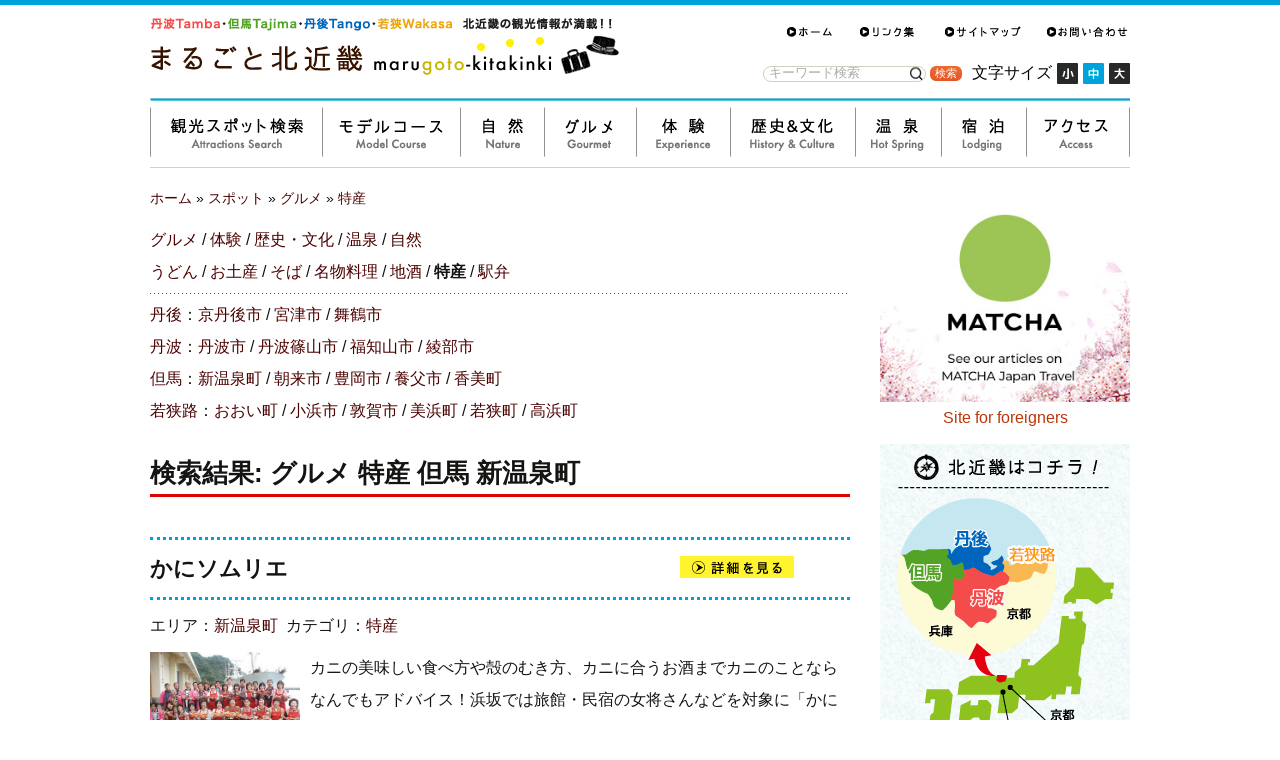

--- FILE ---
content_type: text/html; charset=UTF-8
request_url: https://kitakinki.gr.jp/?post_type=spot&category%5B%5D=tokusan&area%5B%5D=shinonsen&s=
body_size: 94349
content:

<!DOCTYPE html>
<!--[if IE 7]>
<html class="ie ie7" dir="ltr"  xmlns="http://www.w3.org/1999/xhtml" prefix="" lang="ja"
	prefix="og: https://ogp.me/ns#"   xmlns:og="http://ogp.me/ns#">
<![endif]-->
<!--[if IE 8]>
<html class="ie ie8" dir="ltr"  xmlns="http://www.w3.org/1999/xhtml" prefix="" lang="ja"
	prefix="og: https://ogp.me/ns#"   xmlns:og="http://ogp.me/ns#">
<![endif]-->
<!--[if !(IE 7) | !(IE 8)  ]><!-->
<html dir="ltr"  xmlns="http://www.w3.org/1999/xhtml" prefix="" lang="ja"
	prefix="og: https://ogp.me/ns#"   xmlns:og="http://ogp.me/ns#">
<!--<![endif]-->
<head>
	<meta charset="UTF-8">
	<meta name="viewport" content="width=device-width">
 	
  <meta property="og:title" content="特産 | まるごと北近畿" />
  <meta property="og:description" content="カニの美味しい食べ方や殻のむき方、カニに合うお酒までカニのことならなんでもアドバイス！浜坂では旅館・民宿の女将さんなどを対象に「かにソムリエ」制度を設けています。3年間・約30回の研修を重ね、厳しい試験に合格した人だけがかにソムリエの称号を与えられます。カニの情報の他にも、地域の観光情報や歴史なども習得した、カニのエキスパートでもあります！「かにソムリエのいる宿」は浜坂観光協会へお問い合わせください。●お問合わせ　浜坂観光協会 0796-82-4580" />
  <meta property="og:url" content="https://kitakinki.gr.jp/spot/1776" />
  <meta property="og:image" content="https://kitakinki.gr.jp/wp-content/uploads/spot/18507809_0-150x150.jpg" />
  <link rel="stylesheet" href="https://kitakinki.gr.jp/marukin_sp2/css/sample2.css" />
  <meta property="fb:app_id" content="1608349562723514" />
  <meta property="og:type" content="article" />
	<link rel="profile" href="http://gmpg.org/xfn/11">
	<link rel="pingback" href="https://kitakinki.gr.jp/xmlrpc.php">
<!--[if lt IE 9]>
<script src="http://html5shiv.googlecode.com/svn/trunk/html5.js"></script>
<script src="https://kitakinki.gr.jp/wp-content/themes/kitakinki/js/Respond/respond.js"></script>
<link rel="stylesheet" media="all" href="https://kitakinki.gr.jp/wp-content/themes/kitakinki/css/ie.css" />
<![endif]-->
	
<!-- BEGIN Metadata added by the Add-Meta-Tags WordPress plugin -->
<meta name="robots" content="noindex,follow" />
<!-- END Metadata added by the Add-Meta-Tags WordPress plugin -->


		<!-- All in One SEO 4.4.2 - aioseo.com -->
		<title>特産 | まるごと北近畿</title>
		<meta name="robots" content="max-snippet:-1, max-image-preview:large, max-video-preview:-1" />
		<meta name="google-site-verification" content="wJG0xSh9PwkGRtYT0WaGg_w7_iVZeY9ukcorkrYjAVM" />
		<meta name="generator" content="All in One SEO (AIOSEO) 4.4.2" />
		<meta property="og:locale" content="ja_JP" />
		<meta property="og:site_name" content="まるごと北近畿 | 但馬・丹波・丹後　北近畿まるごと情報サイト" />
		<meta property="og:type" content="website" />
		<meta name="twitter:card" content="summary" />
		<script type="text/javascript" >
			window.ga=window.ga||function(){(ga.q=ga.q||[]).push(arguments)};ga.l=+new Date;
			ga('create', "UA-17371589-1", 'auto');
			ga('send', 'pageview');
		</script>
		<script async src="https://www.google-analytics.com/analytics.js"></script>
		<!-- All in One SEO -->

<link rel='dns-prefetch' href='//maps.googleapis.com' />
<link rel='dns-prefetch' href='//fonts.googleapis.com' />
<link rel="alternate" type="application/rss+xml" title="まるごと北近畿 &raquo; フィード" href="https://kitakinki.gr.jp/feed" />
<link rel="alternate" type="application/rss+xml" title="まるごと北近畿 &raquo; コメントフィード" href="https://kitakinki.gr.jp/comments/feed" />
<link rel="alternate" type="application/rss+xml" title="まるごと北近畿 &raquo; スポット フィード" href="https://kitakinki.gr.jp/spot/feed/" />
<script type="text/javascript">
window._wpemojiSettings = {"baseUrl":"https:\/\/s.w.org\/images\/core\/emoji\/14.0.0\/72x72\/","ext":".png","svgUrl":"https:\/\/s.w.org\/images\/core\/emoji\/14.0.0\/svg\/","svgExt":".svg","source":{"concatemoji":"https:\/\/kitakinki.gr.jp\/wp-includes\/js\/wp-emoji-release.min.js?ver=6.2.8"}};
/*! This file is auto-generated */
!function(e,a,t){var n,r,o,i=a.createElement("canvas"),p=i.getContext&&i.getContext("2d");function s(e,t){p.clearRect(0,0,i.width,i.height),p.fillText(e,0,0);e=i.toDataURL();return p.clearRect(0,0,i.width,i.height),p.fillText(t,0,0),e===i.toDataURL()}function c(e){var t=a.createElement("script");t.src=e,t.defer=t.type="text/javascript",a.getElementsByTagName("head")[0].appendChild(t)}for(o=Array("flag","emoji"),t.supports={everything:!0,everythingExceptFlag:!0},r=0;r<o.length;r++)t.supports[o[r]]=function(e){if(p&&p.fillText)switch(p.textBaseline="top",p.font="600 32px Arial",e){case"flag":return s("\ud83c\udff3\ufe0f\u200d\u26a7\ufe0f","\ud83c\udff3\ufe0f\u200b\u26a7\ufe0f")?!1:!s("\ud83c\uddfa\ud83c\uddf3","\ud83c\uddfa\u200b\ud83c\uddf3")&&!s("\ud83c\udff4\udb40\udc67\udb40\udc62\udb40\udc65\udb40\udc6e\udb40\udc67\udb40\udc7f","\ud83c\udff4\u200b\udb40\udc67\u200b\udb40\udc62\u200b\udb40\udc65\u200b\udb40\udc6e\u200b\udb40\udc67\u200b\udb40\udc7f");case"emoji":return!s("\ud83e\udef1\ud83c\udffb\u200d\ud83e\udef2\ud83c\udfff","\ud83e\udef1\ud83c\udffb\u200b\ud83e\udef2\ud83c\udfff")}return!1}(o[r]),t.supports.everything=t.supports.everything&&t.supports[o[r]],"flag"!==o[r]&&(t.supports.everythingExceptFlag=t.supports.everythingExceptFlag&&t.supports[o[r]]);t.supports.everythingExceptFlag=t.supports.everythingExceptFlag&&!t.supports.flag,t.DOMReady=!1,t.readyCallback=function(){t.DOMReady=!0},t.supports.everything||(n=function(){t.readyCallback()},a.addEventListener?(a.addEventListener("DOMContentLoaded",n,!1),e.addEventListener("load",n,!1)):(e.attachEvent("onload",n),a.attachEvent("onreadystatechange",function(){"complete"===a.readyState&&t.readyCallback()})),(e=t.source||{}).concatemoji?c(e.concatemoji):e.wpemoji&&e.twemoji&&(c(e.twemoji),c(e.wpemoji)))}(window,document,window._wpemojiSettings);
</script>
<style type="text/css">
img.wp-smiley,
img.emoji {
	display: inline !important;
	border: none !important;
	box-shadow: none !important;
	height: 1em !important;
	width: 1em !important;
	margin: 0 0.07em !important;
	vertical-align: -0.1em !important;
	background: none !important;
	padding: 0 !important;
}
</style>
	<link rel='stylesheet' id='wpfp-css' href='https://kitakinki.gr.jp/wp-content/plugins/wp-favorite-posts/wpfp.css' type='text/css' />
<link rel='stylesheet' id='wp-block-library-css' href='https://kitakinki.gr.jp/wp-includes/css/dist/block-library/style.min.css?ver=6.2.8' type='text/css' media='all' />
<link rel='stylesheet' id='classic-theme-styles-css' href='https://kitakinki.gr.jp/wp-includes/css/classic-themes.min.css?ver=6.2.8' type='text/css' media='all' />
<style id='global-styles-inline-css' type='text/css'>
body{--wp--preset--color--black: #000000;--wp--preset--color--cyan-bluish-gray: #abb8c3;--wp--preset--color--white: #ffffff;--wp--preset--color--pale-pink: #f78da7;--wp--preset--color--vivid-red: #cf2e2e;--wp--preset--color--luminous-vivid-orange: #ff6900;--wp--preset--color--luminous-vivid-amber: #fcb900;--wp--preset--color--light-green-cyan: #7bdcb5;--wp--preset--color--vivid-green-cyan: #00d084;--wp--preset--color--pale-cyan-blue: #8ed1fc;--wp--preset--color--vivid-cyan-blue: #0693e3;--wp--preset--color--vivid-purple: #9b51e0;--wp--preset--gradient--vivid-cyan-blue-to-vivid-purple: linear-gradient(135deg,rgba(6,147,227,1) 0%,rgb(155,81,224) 100%);--wp--preset--gradient--light-green-cyan-to-vivid-green-cyan: linear-gradient(135deg,rgb(122,220,180) 0%,rgb(0,208,130) 100%);--wp--preset--gradient--luminous-vivid-amber-to-luminous-vivid-orange: linear-gradient(135deg,rgba(252,185,0,1) 0%,rgba(255,105,0,1) 100%);--wp--preset--gradient--luminous-vivid-orange-to-vivid-red: linear-gradient(135deg,rgba(255,105,0,1) 0%,rgb(207,46,46) 100%);--wp--preset--gradient--very-light-gray-to-cyan-bluish-gray: linear-gradient(135deg,rgb(238,238,238) 0%,rgb(169,184,195) 100%);--wp--preset--gradient--cool-to-warm-spectrum: linear-gradient(135deg,rgb(74,234,220) 0%,rgb(151,120,209) 20%,rgb(207,42,186) 40%,rgb(238,44,130) 60%,rgb(251,105,98) 80%,rgb(254,248,76) 100%);--wp--preset--gradient--blush-light-purple: linear-gradient(135deg,rgb(255,206,236) 0%,rgb(152,150,240) 100%);--wp--preset--gradient--blush-bordeaux: linear-gradient(135deg,rgb(254,205,165) 0%,rgb(254,45,45) 50%,rgb(107,0,62) 100%);--wp--preset--gradient--luminous-dusk: linear-gradient(135deg,rgb(255,203,112) 0%,rgb(199,81,192) 50%,rgb(65,88,208) 100%);--wp--preset--gradient--pale-ocean: linear-gradient(135deg,rgb(255,245,203) 0%,rgb(182,227,212) 50%,rgb(51,167,181) 100%);--wp--preset--gradient--electric-grass: linear-gradient(135deg,rgb(202,248,128) 0%,rgb(113,206,126) 100%);--wp--preset--gradient--midnight: linear-gradient(135deg,rgb(2,3,129) 0%,rgb(40,116,252) 100%);--wp--preset--duotone--dark-grayscale: url('#wp-duotone-dark-grayscale');--wp--preset--duotone--grayscale: url('#wp-duotone-grayscale');--wp--preset--duotone--purple-yellow: url('#wp-duotone-purple-yellow');--wp--preset--duotone--blue-red: url('#wp-duotone-blue-red');--wp--preset--duotone--midnight: url('#wp-duotone-midnight');--wp--preset--duotone--magenta-yellow: url('#wp-duotone-magenta-yellow');--wp--preset--duotone--purple-green: url('#wp-duotone-purple-green');--wp--preset--duotone--blue-orange: url('#wp-duotone-blue-orange');--wp--preset--font-size--small: 13px;--wp--preset--font-size--medium: 20px;--wp--preset--font-size--large: 36px;--wp--preset--font-size--x-large: 42px;--wp--preset--spacing--20: 0.44rem;--wp--preset--spacing--30: 0.67rem;--wp--preset--spacing--40: 1rem;--wp--preset--spacing--50: 1.5rem;--wp--preset--spacing--60: 2.25rem;--wp--preset--spacing--70: 3.38rem;--wp--preset--spacing--80: 5.06rem;--wp--preset--shadow--natural: 6px 6px 9px rgba(0, 0, 0, 0.2);--wp--preset--shadow--deep: 12px 12px 50px rgba(0, 0, 0, 0.4);--wp--preset--shadow--sharp: 6px 6px 0px rgba(0, 0, 0, 0.2);--wp--preset--shadow--outlined: 6px 6px 0px -3px rgba(255, 255, 255, 1), 6px 6px rgba(0, 0, 0, 1);--wp--preset--shadow--crisp: 6px 6px 0px rgba(0, 0, 0, 1);}:where(.is-layout-flex){gap: 0.5em;}body .is-layout-flow > .alignleft{float: left;margin-inline-start: 0;margin-inline-end: 2em;}body .is-layout-flow > .alignright{float: right;margin-inline-start: 2em;margin-inline-end: 0;}body .is-layout-flow > .aligncenter{margin-left: auto !important;margin-right: auto !important;}body .is-layout-constrained > .alignleft{float: left;margin-inline-start: 0;margin-inline-end: 2em;}body .is-layout-constrained > .alignright{float: right;margin-inline-start: 2em;margin-inline-end: 0;}body .is-layout-constrained > .aligncenter{margin-left: auto !important;margin-right: auto !important;}body .is-layout-constrained > :where(:not(.alignleft):not(.alignright):not(.alignfull)){max-width: var(--wp--style--global--content-size);margin-left: auto !important;margin-right: auto !important;}body .is-layout-constrained > .alignwide{max-width: var(--wp--style--global--wide-size);}body .is-layout-flex{display: flex;}body .is-layout-flex{flex-wrap: wrap;align-items: center;}body .is-layout-flex > *{margin: 0;}:where(.wp-block-columns.is-layout-flex){gap: 2em;}.has-black-color{color: var(--wp--preset--color--black) !important;}.has-cyan-bluish-gray-color{color: var(--wp--preset--color--cyan-bluish-gray) !important;}.has-white-color{color: var(--wp--preset--color--white) !important;}.has-pale-pink-color{color: var(--wp--preset--color--pale-pink) !important;}.has-vivid-red-color{color: var(--wp--preset--color--vivid-red) !important;}.has-luminous-vivid-orange-color{color: var(--wp--preset--color--luminous-vivid-orange) !important;}.has-luminous-vivid-amber-color{color: var(--wp--preset--color--luminous-vivid-amber) !important;}.has-light-green-cyan-color{color: var(--wp--preset--color--light-green-cyan) !important;}.has-vivid-green-cyan-color{color: var(--wp--preset--color--vivid-green-cyan) !important;}.has-pale-cyan-blue-color{color: var(--wp--preset--color--pale-cyan-blue) !important;}.has-vivid-cyan-blue-color{color: var(--wp--preset--color--vivid-cyan-blue) !important;}.has-vivid-purple-color{color: var(--wp--preset--color--vivid-purple) !important;}.has-black-background-color{background-color: var(--wp--preset--color--black) !important;}.has-cyan-bluish-gray-background-color{background-color: var(--wp--preset--color--cyan-bluish-gray) !important;}.has-white-background-color{background-color: var(--wp--preset--color--white) !important;}.has-pale-pink-background-color{background-color: var(--wp--preset--color--pale-pink) !important;}.has-vivid-red-background-color{background-color: var(--wp--preset--color--vivid-red) !important;}.has-luminous-vivid-orange-background-color{background-color: var(--wp--preset--color--luminous-vivid-orange) !important;}.has-luminous-vivid-amber-background-color{background-color: var(--wp--preset--color--luminous-vivid-amber) !important;}.has-light-green-cyan-background-color{background-color: var(--wp--preset--color--light-green-cyan) !important;}.has-vivid-green-cyan-background-color{background-color: var(--wp--preset--color--vivid-green-cyan) !important;}.has-pale-cyan-blue-background-color{background-color: var(--wp--preset--color--pale-cyan-blue) !important;}.has-vivid-cyan-blue-background-color{background-color: var(--wp--preset--color--vivid-cyan-blue) !important;}.has-vivid-purple-background-color{background-color: var(--wp--preset--color--vivid-purple) !important;}.has-black-border-color{border-color: var(--wp--preset--color--black) !important;}.has-cyan-bluish-gray-border-color{border-color: var(--wp--preset--color--cyan-bluish-gray) !important;}.has-white-border-color{border-color: var(--wp--preset--color--white) !important;}.has-pale-pink-border-color{border-color: var(--wp--preset--color--pale-pink) !important;}.has-vivid-red-border-color{border-color: var(--wp--preset--color--vivid-red) !important;}.has-luminous-vivid-orange-border-color{border-color: var(--wp--preset--color--luminous-vivid-orange) !important;}.has-luminous-vivid-amber-border-color{border-color: var(--wp--preset--color--luminous-vivid-amber) !important;}.has-light-green-cyan-border-color{border-color: var(--wp--preset--color--light-green-cyan) !important;}.has-vivid-green-cyan-border-color{border-color: var(--wp--preset--color--vivid-green-cyan) !important;}.has-pale-cyan-blue-border-color{border-color: var(--wp--preset--color--pale-cyan-blue) !important;}.has-vivid-cyan-blue-border-color{border-color: var(--wp--preset--color--vivid-cyan-blue) !important;}.has-vivid-purple-border-color{border-color: var(--wp--preset--color--vivid-purple) !important;}.has-vivid-cyan-blue-to-vivid-purple-gradient-background{background: var(--wp--preset--gradient--vivid-cyan-blue-to-vivid-purple) !important;}.has-light-green-cyan-to-vivid-green-cyan-gradient-background{background: var(--wp--preset--gradient--light-green-cyan-to-vivid-green-cyan) !important;}.has-luminous-vivid-amber-to-luminous-vivid-orange-gradient-background{background: var(--wp--preset--gradient--luminous-vivid-amber-to-luminous-vivid-orange) !important;}.has-luminous-vivid-orange-to-vivid-red-gradient-background{background: var(--wp--preset--gradient--luminous-vivid-orange-to-vivid-red) !important;}.has-very-light-gray-to-cyan-bluish-gray-gradient-background{background: var(--wp--preset--gradient--very-light-gray-to-cyan-bluish-gray) !important;}.has-cool-to-warm-spectrum-gradient-background{background: var(--wp--preset--gradient--cool-to-warm-spectrum) !important;}.has-blush-light-purple-gradient-background{background: var(--wp--preset--gradient--blush-light-purple) !important;}.has-blush-bordeaux-gradient-background{background: var(--wp--preset--gradient--blush-bordeaux) !important;}.has-luminous-dusk-gradient-background{background: var(--wp--preset--gradient--luminous-dusk) !important;}.has-pale-ocean-gradient-background{background: var(--wp--preset--gradient--pale-ocean) !important;}.has-electric-grass-gradient-background{background: var(--wp--preset--gradient--electric-grass) !important;}.has-midnight-gradient-background{background: var(--wp--preset--gradient--midnight) !important;}.has-small-font-size{font-size: var(--wp--preset--font-size--small) !important;}.has-medium-font-size{font-size: var(--wp--preset--font-size--medium) !important;}.has-large-font-size{font-size: var(--wp--preset--font-size--large) !important;}.has-x-large-font-size{font-size: var(--wp--preset--font-size--x-large) !important;}
.wp-block-navigation a:where(:not(.wp-element-button)){color: inherit;}
:where(.wp-block-columns.is-layout-flex){gap: 2em;}
.wp-block-pullquote{font-size: 1.5em;line-height: 1.6;}
</style>
<link rel='stylesheet' id='contact-form-7-css' href='https://kitakinki.gr.jp/wp-content/plugins/contact-form-7/includes/css/styles.css?ver=5.7.7' type='text/css' media='all' />
<link rel='stylesheet' id='fancybox-for-wp-css' href='https://kitakinki.gr.jp/wp-content/plugins/google-maps-easy/assets/css/fancybox.css?ver=1.3.4' type='text/css' media='all' />
<link rel='stylesheet' id='wpcf7-redirect-script-frontend-css' href='https://kitakinki.gr.jp/wp-content/plugins/wpcf7-redirect/build/css/wpcf7-redirect-frontend.min.css?ver=1.1' type='text/css' media='all' />
<link rel='stylesheet' id='twentythirteen-fonts-css' href='//fonts.googleapis.com/css?family=Source+Sans+Pro%3A300%2C400%2C700%2C300italic%2C400italic%2C700italic%7CBitter%3A400%2C700&#038;subset=latin%2Clatin-ext' type='text/css' media='all' />
<link rel='stylesheet' id='genericons-css' href='https://kitakinki.gr.jp/wp-content/themes/kitakinki/fonts/genericons.css?ver=2.09' type='text/css' media='all' />
<link rel='stylesheet' id='twentythirteen-style-css' href='https://kitakinki.gr.jp/wp-content/themes/kitakinki/style.css?ver=2013-07-18' type='text/css' media='all' />
<!--[if lt IE 9]>
<link rel='stylesheet' id='twentythirteen-ie-css' href='https://kitakinki.gr.jp/wp-content/themes/kitakinki/css/ie.css?ver=2013-07-18' type='text/css' media='all' />
<![endif]-->
<style id='akismet-widget-style-inline-css' type='text/css'>

			.a-stats {
				--akismet-color-mid-green: #357b49;
				--akismet-color-white: #fff;
				--akismet-color-light-grey: #f6f7f7;

				max-width: 350px;
				width: auto;
			}

			.a-stats * {
				all: unset;
				box-sizing: border-box;
			}

			.a-stats strong {
				font-weight: 600;
			}

			.a-stats a.a-stats__link,
			.a-stats a.a-stats__link:visited,
			.a-stats a.a-stats__link:active {
				background: var(--akismet-color-mid-green);
				border: none;
				box-shadow: none;
				border-radius: 8px;
				color: var(--akismet-color-white);
				cursor: pointer;
				display: block;
				font-family: -apple-system, BlinkMacSystemFont, 'Segoe UI', 'Roboto', 'Oxygen-Sans', 'Ubuntu', 'Cantarell', 'Helvetica Neue', sans-serif;
				font-weight: 500;
				padding: 12px;
				text-align: center;
				text-decoration: none;
				transition: all 0.2s ease;
			}

			/* Extra specificity to deal with TwentyTwentyOne focus style */
			.widget .a-stats a.a-stats__link:focus {
				background: var(--akismet-color-mid-green);
				color: var(--akismet-color-white);
				text-decoration: none;
			}

			.a-stats a.a-stats__link:hover {
				filter: brightness(110%);
				box-shadow: 0 4px 12px rgba(0, 0, 0, 0.06), 0 0 2px rgba(0, 0, 0, 0.16);
			}

			.a-stats .count {
				color: var(--akismet-color-white);
				display: block;
				font-size: 1.5em;
				line-height: 1.4;
				padding: 0 13px;
				white-space: nowrap;
			}
		
</style>
<link rel='stylesheet' id='wp-pagenavi-css' href='https://kitakinki.gr.jp/wp-content/plugins/wp-pagenavi/pagenavi-css.css?ver=2.70' type='text/css' media='all' />
<script type='text/javascript' src='https://kitakinki.gr.jp/wp-includes/js/jquery/jquery.min.js?ver=3.6.4' id='jquery-core-js'></script>
<script type='text/javascript' src='https://kitakinki.gr.jp/wp-includes/js/jquery/jquery-migrate.min.js?ver=3.4.0' id='jquery-migrate-js'></script>
<script type='text/javascript' src='https://kitakinki.gr.jp/wp-content/plugins/google-maps-easy/assets/js/purify.min.js?ver=1.3.4' id='purify-js'></script>
<script type='text/javascript' src='https://kitakinki.gr.jp/wp-content/plugins/google-maps-easy/assets/js/jquery.fancybox.js?ver=1.3.4' id='fancybox-for-wp-js'></script>
<script type='text/javascript' src='https://kitakinki.gr.jp/wp-content/plugins/wp-favorite-posts/script.js?ver=1.6.8' id='wp-favorite-posts-js'></script>
<link rel="https://api.w.org/" href="https://kitakinki.gr.jp/wp-json/" /><link rel="EditURI" type="application/rsd+xml" title="RSD" href="https://kitakinki.gr.jp/xmlrpc.php?rsd" />
<link rel="wlwmanifest" type="application/wlwmanifest+xml" href="https://kitakinki.gr.jp/wp-includes/wlwmanifest.xml" />
<meta name="generator" content="WordPress 6.2.8" />

<!-- Fancybox for WordPress v3.3.5 -->
<style type="text/css">
	.fancybox-slide--image .fancybox-content{background-color: #FFFFFF}div.fancybox-caption{display:none !important;}
	
	img.fancybox-image{border-width:10px;border-color:#FFFFFF;border-style:solid;}
	div.fancybox-bg{background-color:rgba(102,102,102,0.3);opacity:1 !important;}div.fancybox-content{border-color:#FFFFFF}
	div#fancybox-title{background-color:#FFFFFF}
	div.fancybox-content{background-color:#FFFFFF}
	div#fancybox-title-inside{color:#333333}
	
	
	
	div.fancybox-caption p.caption-title{display:inline-block}
	div.fancybox-caption p.caption-title{font-size:14px}
	div.fancybox-caption p.caption-title{color:#333333}
	div.fancybox-caption {color:#333333}div.fancybox-caption p.caption-title {background:#fff; width:auto;padding:10px 30px;}div.fancybox-content p.caption-title{color:#333333;margin: 0;padding: 5px 0;}body.fancybox-active .fancybox-container .fancybox-stage .fancybox-content .fancybox-close-small{display:block;}
</style><script type="text/javascript">
	jQuery(function () {

		var mobileOnly = false;
		
		if (mobileOnly) {
			return;
		}

		jQuery.fn.getTitle = function () { // Copy the title of every IMG tag and add it to its parent A so that fancybox can show titles
			var arr = jQuery("a[data-fancybox]");
									jQuery.each(arr, function() {
										var title = jQuery(this).children("img").attr("title");
										var caption = jQuery(this).next("figcaption").html();
                                        if(caption && title){jQuery(this).attr("title",title+" " + caption)}else if(title){ jQuery(this).attr("title",title);}else if(caption){jQuery(this).attr("title",caption);}
									});			}

		// Supported file extensions

				var thumbnails = jQuery("a:has(img)").not(".nolightbox").not('.envira-gallery-link').not('.ngg-simplelightbox').filter(function () {
			return /\.(jpe?g|png|gif|mp4|webp|bmp|pdf)(\?[^/]*)*$/i.test(jQuery(this).attr('href'))
		});
		

		// Add data-type iframe for links that are not images or videos.
		var iframeLinks = jQuery('.fancyboxforwp').filter(function () {
			return !/\.(jpe?g|png|gif|mp4|webp|bmp|pdf)(\?[^/]*)*$/i.test(jQuery(this).attr('href'))
		}).filter(function () {
			return !/vimeo|youtube/i.test(jQuery(this).attr('href'))
		});
		iframeLinks.attr({"data-type": "iframe"}).getTitle();

				// Gallery All
		thumbnails.addClass("fancyboxforwp").attr("data-fancybox", "gallery").getTitle();
		iframeLinks.attr({"data-fancybox": "gallery"}).getTitle();

		// Gallery type NONE
		
		// Call fancybox and apply it on any link with a rel atribute that starts with "fancybox", with the options set on the admin panel
		jQuery("a.fancyboxforwp").fancyboxforwp({
			loop: false,
			smallBtn: true,
			zoomOpacity: "auto",
			animationEffect: "fade",
			animationDuration: 500,
			transitionEffect: "fade",
			transitionDuration: "300",
			overlayShow: true,
			overlayOpacity: "0.3",
			titleShow: true,
			titlePosition: "inside",
			keyboard: true,
			showCloseButton: true,
			arrows: true,
			clickContent:false,
			clickSlide: "close",
			mobile: {
				clickContent: function (current, event) {
					return current.type === "image" ? "toggleControls" : false;
				},
				clickSlide: function (current, event) {
					return current.type === "image" ? "close" : "close";
				},
			},
			wheel: false,
			toolbar: true,
			preventCaptionOverlap: true,
			onInit: function() { },			onDeactivate
	: function() { },		beforeClose: function() { },			afterShow: function(instance) { jQuery( ".fancybox-image" ).on("click", function( ){ ( instance.isScaledDown() ) ? instance.scaleToActual() : instance.scaleToFit() }) },				afterClose: function() { },					caption : function( instance, item ) {var title ="";if("undefined" != typeof jQuery(this).context ){var title = jQuery(this).context.title;} else { var title = ("undefined" != typeof jQuery(this).attr("title")) ? jQuery(this).attr("title") : false;}var caption = jQuery(this).data('caption') || '';if ( item.type === 'image' && title.length ) {caption = (caption.length ? caption + '<br />' : '') + '<p class="caption-title">'+title+'</p>' ;}return caption;},
		afterLoad : function( instance, current ) {current.$content.append('<div class=\"fancybox-custom-caption inside-caption\" style=\" position: absolute;left:0;right:0;color:#000;margin:0 auto;bottom:0;text-align:center;background-color:#FFFFFF \">' + current.opts.caption + '</div>');},
			})
		;

		/* Extra Calls */	})
</script>
<!-- END Fancybox for WordPress -->
	<style type="text/css" id="twentythirteen-header-css">
			.site-title,
		.site-description {
			position: absolute;
			clip: rect(1px 1px 1px 1px); /* IE7 */
			clip: rect(1px, 1px, 1px, 1px);
		}
			.site-header .home-link {
			min-height: 0;
		}
		</style>
	<link rel="icon" href="https://kitakinki.gr.jp/wp-content/uploads/2020/04/cropped-88876-32x32.jpg" sizes="32x32" />
<link rel="icon" href="https://kitakinki.gr.jp/wp-content/uploads/2020/04/cropped-88876-192x192.jpg" sizes="192x192" />
<link rel="apple-touch-icon" href="https://kitakinki.gr.jp/wp-content/uploads/2020/04/cropped-88876-180x180.jpg" />
<meta name="msapplication-TileImage" content="https://kitakinki.gr.jp/wp-content/uploads/2020/04/cropped-88876-270x270.jpg" />
	<!--<script type="text/javascript" src="https://kitakinki.gr.jp/wp-content/themes/kitakinki/js/jarallax-0.2.4b.min.js"></script>-->
<script src="https://cdn.jsdelivr.net/npm/jarallax@2/dist/jarallax.min.js"></script>
	<script type="text/javascript" src="https://kitakinki.gr.jp/wp-content/themes/kitakinki/js/paperjs/dist/paper.js"></script>
	<link rel="stylesheet" href="//cdn.jsdelivr.net/gh/fancyapps/fancybox@3.5.7/dist/jquery.fancybox.min.css" />

<!-- 固定ページだけ読むこむCSS -->
      <link rel="stylesheet" href="https://kitakinki.gr.jp/wp-content/themes/kitakinki/css/yumetajima-taxi.css" type="text/css" />
    <link rel="stylesheet" href="https://kitakinki.gr.jp/wp-content/themes/kitakinki/css/tokusyu.css" type="text/css" />
    
<!-- jQuery -->

<script type="text/javascript">
<!--
jQuery(function(){
});
-->
</script>
<style type="text/css">
<!--
-->
</style>


	<link rel="stylesheet" href="https://kitakinki.gr.jp/wp-content/themes/kitakinki/css/bootstrap-responsive.min.css" type="text/css" media="screen" />
  <!--[if lt IE 9]>
	<link rel="stylesheet" href="https://kitakinki.gr.jp/wp-content/themes/kitakinki/css/ie.css" type="text/css" media="screen" />
  <![endif]-->
	  <script type="text/javascript" src="https://kitakinki.gr.jp/wp-content/themes/kitakinki/js/global.js"></script>
  <script type="text/javascript" src="https://maps.google.com/maps/api/js?sensor=true"></script>
  <script type="text/javascript" src="https://kitakinki.gr.jp/wp-content/themes/kitakinki/js/googleapi.js"></script>
  <script type="text/javascript" src="https://kitakinki.gr.jp/wp-content/themes/kitakinki/js/jquery-galleryview/jquery.galleryview-1.0.js"></script>
  <script type="text/javascript" src="https://kitakinki.gr.jp/wp-content/themes/kitakinki/js/jquery.timers.js"></script>
  
  
  <!-- slick -->
<link rel="stylesheet" type="text/css" href="https://kitakinki.gr.jp/wp-content/themes/kitakinki/js/slick/slick.css" media="screen" />
<link rel="stylesheet" type="text/css" href="https://kitakinki.gr.jp/wp-content/themes/kitakinki/js/slick/slick-theme.css" media="screen" />
<script src="https://kitakinki.gr.jp/wp-content/themes/kitakinki/js/slick/slick.min.js"></script>
 
</script>
  </head>

<body class="archive search search-results post-type-archive post-type-archive-spot single-author sidebar">
<div id="fb-root"></div>
<script>
  window.fbAsyncInit = function() {
    FB.init({
      appId      : '1608349562723514',
      xfbml      : true,
      version    : 'v2.1'
    });
  };
</script>
<div id="fb-root"></div>
<script>(function(d, s, id) {
  var js, fjs = d.getElementsByTagName(s)[0];
  if (d.getElementById(id)) return;
  js = d.createElement(s); js.id = id;
  js.src = "//connect.facebook.net/ja_JP/sdk.js#xfbml=1&version=v2.3&appId=1608349562723514";
  fjs.parentNode.insertBefore(js, fjs);
}(document, 'script', 'facebook-jssdk'));</script>

		<div id="page" class="hfeed site">
	
      	<header id="masthead" class="site-header" role="banner">

      <div style="width:100%;position:relative;">
      <div style="width:50%;float:left;">
			<a class="home-link" href="https://kitakinki.gr.jp/" title="まるごと北近畿" rel="home">
				<img src="https://kitakinki.gr.jp/wp-content/themes/kitakinki/images/main/logo.png" alt="まるごと北近畿" class="sp" />
			</a>
			</div>
      <div style="float:right;">
     
				
<div class="search-form">
  <div>
    <a href="https://kitakinki.gr.jp/"><img src="https://kitakinki.gr.jp/wp-content/themes/kitakinki/images/main/subnav_home.png" alt="ホーム" style="vertical-align:middle;" /></a>
    &nbsp;&nbsp;
    <a href="https://kitakinki.gr.jp/link"><img src="https://kitakinki.gr.jp/wp-content/themes/kitakinki/images/main/subnav_link.png" alt="リンク" style="vertical-align:middle;" /></a>
    &nbsp;&nbsp;
    <a href="https://kitakinki.gr.jp/sitemap"><img src="https://kitakinki.gr.jp/wp-content/themes/kitakinki/images/main/subnav_sitemap.png" alt="サイトマップ" style="vertical-align:middle;" /></a>
    &nbsp;&nbsp;
    <a href="https://kitakinki.gr.jp/inquiry"><img src="https://kitakinki.gr.jp/wp-content/themes/kitakinki/images/main/subnav_form.png" alt="お問い合わせ" style="vertical-align:middle;" /></a>
  </div>

  <div style="width:100%;position:relative;margin-top:10px;">
    <form role="search" method="get" id="searchform" action="https://kitakinki.gr.jp/" style="float:left;width:250px;">
      <div><label class="screen-reader-text" for="s">Search for:</label>
        <input type="text" value="キーワード検索" name="s" id="s" size="10" />
        <input type="submit" value="検索" />
      </div>
    </form>
  
    <div class="wrapp-fontsize" style="float:left;">
      文字サイズ<a href="#" class="c_font_size" value="2"><img id="c_font_size_s" src="https://kitakinki.gr.jp/wp-content/themes/kitakinki/images/main/size_s.png" alt="小" /></a><a href="#" class="c_font_size" value="1"><img id="c_font_size_m" src="https://kitakinki.gr.jp/wp-content/themes/kitakinki/images/main/size_m_on.png" alt="中" /></a><a href="#" class="c_font_size" value="0"><img id="c_font_size_l" src="https://kitakinki.gr.jp/wp-content/themes/kitakinki/images/main/size_l.png" alt="大" /></a>
    </div>
  </div>
</div>			</div>
			<div style="clear:both;"></div>

      <div id="g-translate" align="right">
		<div id="google_translate_element"></div><script type="text/javascript">
function googleTranslateElementInit() {
  new google.translate.TranslateElement({pageLanguage: 'ja', includedLanguages: 'en,ko,zh-CN,zh-TW', layout: google.translate.TranslateElement.InlineLayout.HORIZONTAL, gaTrack: true, gaId: 'UA-17371589-1'}, 'google_translate_element');
}
</script><script type="text/javascript" src="//translate.google.com/translate_a/element.js?cb=googleTranslateElementInit"></script>


			</div>
			<div style="clear:both;"></div>
			<!---スマホメニュー-->
			<div class="sp-content" style="margin-bottom:0px;">
				<div style="background:#000000;">
		      		<ul style="padding:8px 5px; margin:0px;">
		      			<li class="nav-img" style="display:inline-block; width:27%; text-align:center;"><a href="https://kitakinki.gr.jp/" data-label="ホーム" style="color:#ffffff;">ホーム</a></li>
		      			<li class="nav-img" style="display:inline-block; width:35%; text-align:center;"><a href="https://kitakinki.gr.jp/spot" data-label="観光スポット検索" style="color:#ffffff;">観光スポット</a></li>
		      			<li class="nav-img" style="display:inline-block; width:35%; text-align:center;"><a href="https://kitakinki.gr.jp/event" data-label="イベント情報" style="color:#ffffff;">イベント情報</a></li>
		      		</ul>
		      	</div>
			</div>
    
          
     <!--
     
      -->
		
			<div id="navbar" class="navbar">
				<nav id="site-navigation" class="navigation main-navigation" role="navigation">
					<h3 class="menu-toggle">
						<a class="btn btn-navbar">
							<span class="icon-bar"></span>
							<span class="icon-bar"></span>
							<span class="icon-bar"></span>
						</a>
					</h3>
		      		<div class="nav-menu">
		      		<ul>
		      			<li class="hidden-desktop"><a href="https://kitakinki.gr.jp/" data-label="ホーム"></a></li>
		      			<li><a href="https://kitakinki.gr.jp/spot" data-label="観光スポット検索"><img src="https://kitakinki.gr.jp/wp-content/themes/kitakinki/images/main/nav_as.png" alt="観光スポット検索" /></a></li>
		      			<li class="nav-img"><a href="https://kitakinki.gr.jp/modelcourse" data-label="モデルコース"><img src="https://kitakinki.gr.jp/wp-content/themes/kitakinki/images/main/nav_mc.png" alt="モデルコース" /></a></li>
		      			<li class="nav-img"><a href="https://kitakinki.gr.jp/?s=&post_type=spot&category[]=nature" data-label="自然"><img src="https://kitakinki.gr.jp/wp-content/themes/kitakinki/images/main/nav_nt.png" alt="自然" /></a></li>
		      			<li class="nav-img"><a href="https://kitakinki.gr.jp/?s=&post_type=spot&category[]=food" data-label="グルメ"><img src="https://kitakinki.gr.jp/wp-content/themes/kitakinki/images/main/nav_gr.png" alt="グルメ" /></a></li>
		      			<li class="nav-img"><a href="https://kitakinki.gr.jp/?s=&post_type=spot&category[]=taiken" data-label="体験"><img src="https://kitakinki.gr.jp/wp-content/themes/kitakinki/images/main/nav_ex.png" alt="体験" /></a></li>
		      			<li class="nav-img"><a href="https://kitakinki.gr.jp/?s=&post_type=spot&category[]=culture-history" data-label="歴史"><img src="https://kitakinki.gr.jp/wp-content/themes/kitakinki/images/main/nav_hc.png" alt="歴史＆文化" /></a></li>
		      			<li class="nav-img"><a href="https://kitakinki.gr.jp/?s=&post_type=spot&category[]=spa" data-label="温泉"><img src="https://kitakinki.gr.jp/wp-content/themes/kitakinki/images/main/nav_hs.png" alt="温泉" /></a></li>
		      			<li class="nav-img"><a href="https://kitakinki.gr.jp/?s=&post_type=stay" data-label="宿泊"><img src="https://kitakinki.gr.jp/wp-content/themes/kitakinki/images/main/nav_ld.png" alt="宿泊" /></a></li>
		      					      			<li class="nav-img"><a href="https://kitakinki.gr.jp/access" data-label="アクセス"><img src="https://kitakinki.gr.jp/wp-content/themes/kitakinki/images/main/nav_ac.png" alt="アクセス" /></a></li>
		      			<li class="nav-img hidden-desktop"><a href="https://kitakinki.gr.jp/mypage" data-label="マイページ"></a></li>
		      		</ul>
		      		</div>
		      				      </nav><!-- #site-navigation -->

        			</div><!-- #navbar -->
			</div>
		</header><!-- #masthead -->
        
		<div id="main" class="site-main">

	<div id="primary" class="content-area search-page">
		<div id="content" class="site-content" role="main">

		
      <div class="breadcrumbs">
      <ul class="bcs"><li itemscope="itemscope"><a href="https://kitakinki.gr.jp" itemprop="url"><span itemprop="title">ホーム</span></a></li><li> &raquo; <a href="https://kitakinki.gr.jp/?post_type=spot&s=" title="スポット">スポット</a></li><li> &raquo; <a href="https://kitakinki.gr.jp/?post_type=spot&category[]=food&s=" title="グルメ">グルメ</a></li><li> &raquo; <a href="https://kitakinki.gr.jp/?post_type=spot&category[]=tokusan&s=" title="特産">特産</a></li></ul>      </div>

			<header class="page-header">
			  <div class="page-header-category">
			  <div class="visible-desktop">
			  <a href="https://kitakinki.gr.jp/?post_type=spot&area[]=shinonsen&category[]=food&s=" title="グルメ">グルメ</a> / <a href="https://kitakinki.gr.jp/?post_type=spot&area[]=shinonsen&category[]=taiken&s=" title="体験">体験</a> / <a href="https://kitakinki.gr.jp/?post_type=spot&area[]=shinonsen&category[]=culture-history&s=" title="歴史・文化">歴史・文化</a> / <a href="https://kitakinki.gr.jp/?post_type=spot&area[]=shinonsen&category[]=spa&s=" title="温泉">温泉</a> / <a href="https://kitakinki.gr.jp/?post_type=spot&area[]=shinonsen&category[]=nature&s=" title="自然">自然</a><br /><a href="https://kitakinki.gr.jp/?post_type=spot&area[]=shinonsen&category[]=udon&s=" title="うどん">うどん</a> / <a href="https://kitakinki.gr.jp/?post_type=spot&area[]=shinonsen&category[]=omiyage&s=" title="お土産">お土産</a> / <a href="https://kitakinki.gr.jp/?post_type=spot&area[]=shinonsen&category[]=soba&s=" title="そば">そば</a> / <a href="https://kitakinki.gr.jp/?post_type=spot&area[]=shinonsen&category[]=meibuturyori&s=" title="名物料理">名物料理</a> / <a href="https://kitakinki.gr.jp/?post_type=spot&area[]=shinonsen&category[]=jisake&s=" title="地酒">地酒</a> / <span style="font-weight:bold;">特産</span> / <a href="https://kitakinki.gr.jp/?post_type=spot&area[]=shinonsen&category[]=ekiben&s=" title="駅弁">駅弁</a>
        <hr style="margin:5px 0 5px 0;" />

			  <a href="https://kitakinki.gr.jp/?post_type=spot&category[]=tokusan&area[]=tango&s=" title="丹後">丹後</a>：<a href="https://kitakinki.gr.jp/?post_type=spot&category[]=tokusan&area[]=kyotango&s=" title="京丹後市">京丹後市</a> / <a href="https://kitakinki.gr.jp/?post_type=spot&category[]=tokusan&area[]=miyazu&s=" title="宮津市">宮津市</a> / <a href="https://kitakinki.gr.jp/?post_type=spot&category[]=tokusan&area[]=maizuru&s=" title="舞鶴市">舞鶴市</a><br /><a href="https://kitakinki.gr.jp/?post_type=spot&category[]=tokusan&area[]=tamba_&s=" title="丹波">丹波</a>：<a href="https://kitakinki.gr.jp/?post_type=spot&category[]=tokusan&area[]=tamba&s=" title="丹波市">丹波市</a> / <a href="https://kitakinki.gr.jp/?post_type=spot&category[]=tokusan&area[]=sasayama&s=" title="丹波篠山市">丹波篠山市</a> / <a href="https://kitakinki.gr.jp/?post_type=spot&category[]=tokusan&area[]=fukuchiyama&s=" title="福知山市">福知山市</a> / <a href="https://kitakinki.gr.jp/?post_type=spot&category[]=tokusan&area[]=ayabe&s=" title="綾部市">綾部市</a><br /><a href="https://kitakinki.gr.jp/?post_type=spot&category[]=tokusan&area[]=tajima&s=" title="但馬">但馬</a>：<a href="https://kitakinki.gr.jp/?post_type=spot&category[]=tokusan&area[]=shinonsen&s=" title="新温泉町">新温泉町</a> / <a href="https://kitakinki.gr.jp/?post_type=spot&category[]=tokusan&area[]=asago&s=" title="朝来市">朝来市</a> / <a href="https://kitakinki.gr.jp/?post_type=spot&category[]=tokusan&area[]=toyooka&s=" title="豊岡市">豊岡市</a> / <a href="https://kitakinki.gr.jp/?post_type=spot&category[]=tokusan&area[]=yabu&s=" title="養父市">養父市</a> / <a href="https://kitakinki.gr.jp/?post_type=spot&category[]=tokusan&area[]=kami&s=" title="香美町">香美町</a><br /><a href="https://kitakinki.gr.jp/?post_type=spot&category[]=tokusan&area[]=wakasaji&s=" title="若狭路">若狭路</a>：<a href="https://kitakinki.gr.jp/?post_type=spot&category[]=tokusan&area[]=ohi&s=" title="おおい町">おおい町</a> / <a href="https://kitakinki.gr.jp/?post_type=spot&category[]=tokusan&area[]=obama&s=" title="小浜市">小浜市</a> / <a href="https://kitakinki.gr.jp/?post_type=spot&category[]=tokusan&area[]=tsuruga&s=" title="敦賀市">敦賀市</a> / <a href="https://kitakinki.gr.jp/?post_type=spot&category[]=tokusan&area[]=mihama&s=" title="美浜町">美浜町</a> / <a href="https://kitakinki.gr.jp/?post_type=spot&category[]=tokusan&area[]=wakasa&s=" title="若狭町">若狭町</a> / <a href="https://kitakinki.gr.jp/?post_type=spot&category[]=tokusan&area[]=takahama&s=" title="高浜町">高浜町</a><br />			  </div>
			  <div class="hidden-desktop">
			  			  <form action="https://kitakinki.gr.jp/" method="get" onchange="this.submit()">
			  <input type="hidden" name="post_type" value="spot" />
			  <input type="hidden" name="s" value="" />
			  <input type="hidden" name="category[]" value="tokusan" />			  <select name="area[]" style="width:90%;">
			  <option value="">全域</option>
			  <option value="tango">丹後</option> / <option value="tamba_">丹波</option> / <option value="tajima">但馬</option> / <option value="wakasaji">若狭路</option>			  </select>
			  </form>
			  </div>
			  			  </div>

				<h1 class="page-title">検索結果: グルメ 特産 但馬 新温泉町 </h1>
			
  			  		  <div class="entry-title-sec"></div>
			</header>

			
			
							

<article id="post-1776" class="post-1776 spot type-spot status-publish hentry category-tokusan area-shinonsen">
	<header class="entry-header">
		
				<h2 class="entry-title span12">
			<div class="span5" style="margin-left:0;"><a href="https://kitakinki.gr.jp/spot/1776" rel="bookmark">かにソムリエ</a></div>
			<div class="span1 visible-desktop" style="margin-left:60px;"><a href="https://kitakinki.gr.jp/spot/1776" rel="bookmark"><img src="https://kitakinki.gr.jp/wp-content/themes/kitakinki/images/main/bt_spot_detail.png" alt="" /></a></div>
		</h2>
		<div style="clear:both;"></div>
    エリア：<a href="https://kitakinki.gr.jp/?s=&post_type=spot&area[]=shinonsen" title="新温泉町">新温泉町</a>&nbsp;&nbsp;カテゴリ：<a href="https://kitakinki.gr.jp/?s=&post_type=spot&category[]=tokusan" title="特産">特産</a>		
		<div class="entry-meta">
								</div><!-- .entry-meta -->
	</header><!-- .entry-header -->

		<div class="entry-summary">
          <div><a href="https://kitakinki.gr.jp/spot/1776"><img src="https://kitakinki.gr.jp/wp-content/uploads/spot/18507809_0.jpg" alt="" align="left" /></a></div>
    		<p>カニの美味しい食べ方や殻のむき方、カニに合うお酒までカニのことならなんでもアドバイス！浜坂では旅館・民宿の女将さんなどを対象に「かにソムリエ」制度を設けています。3年間・約30回の研修を重ね、厳しい試験に合格した人だけが&#8230;</p>
	</div><!-- .entry-summary -->
	
	<footer class="entry-meta">
		
			</footer><!-- .entry-meta -->
</article><!-- #post -->
			
						
		
		</div><!-- #content -->
	</div><!-- #primary -->


	<div id="tertiary" class="sidebar-container" role="complementary">
		<div class="sidebar-inner">
			<div class="widget-area">
			<div class="widget" style="text-align: center"><a href="https://matcha-jp.com/en/mcm23997" target="_blank"><img src="https://kitakinki.gr.jp/wp-content/themes/kitakinki/images/main/300x250_03_en_mcm.jpg" alt="MATCHA" /></a><br>
<a href="https://matcha-jp.com/en/mcm23997" target="_blank">Site for foreigners</a></div>
			<div class="widget"><img src="https://kitakinki.gr.jp/wp-content/themes/kitakinki/images/main/kitakinki_here.png" alt="北近畿はこちら" /></div>
			<!--<div class="widget"><a href="https://kitakinki.gr.jp/mypage" title="マイページへ"><img src="https://kitakinki.gr.jp/wp-content/themes/kitakinki/images/main/bn_mypage.png" alt="マイページへ" /></a></div>-->

			<aside id="eo_calendar_widget-2" class="widget widget_calendar eo_widget_calendar"><div id='eo_calendar_widget-2_content' class='eo-widget-cal-wrap' data-eo-widget-cal-id='eo_calendar_widget-2' ><table id='wp-calendar'><caption> 1月 2026 </caption><thead><tr><th title='月曜日' scope='col'>月</th><th title='火曜日' scope='col'>火</th><th title='水曜日' scope='col'>水</th><th title='木曜日' scope='col'>木</th><th title='金曜日' scope='col'>金</th><th title='土曜日' scope='col'>土</th><th title='日曜日' scope='col'>日</th></tr></thead><tbody><tr><td class="pad eo-before-month" colspan="1">&nbsp;</td><td class="pad eo-before-month" colspan="1">&nbsp;</td><td class="pad eo-before-month" colspan="1">&nbsp;</td><td data-eo-wc-date='2026-01-01' class='eo-past-date event eo-event-running eo-multi-day eo-all-day'> <a title='まいづるハッピーハローキャンペーン&#013;&#010;おおやアート村ＢＩＧＬＡＢＯ 公募「森のいきものテン」&#013;&#010;丹波大納言小豆ぜんざいフェア2025&#013;&#010;円山川公苑スケートリンクOPEN&#013;&#010;まちぶら散策 inいくの 鉱石の道重ね捺しスタンプラリー&#013;&#010;日本遺産MONTHパネル展示 「時を超える舞台： 舞鶴日本遺産☓映画の記憶」&#013;&#010;ハチ高原スキー場オープン&#013;&#010;氷ノ山国際スキー場オープン&#013;&#010;ハイパーボウル東鉢スキー場オープン&#013;&#010;若杉高原おおやスキー場オープン&#013;&#010;元伊勢内宮皇大神社　初詣' href='https://kitakinki.gr.jp/events/event/on/2026/01/01'> 1 </a></td><td data-eo-wc-date='2026-01-02' class='eo-past-date event eo-event-running eo-multi-day eo-all-day'> <a title='まいづるハッピーハローキャンペーン&#013;&#010;おおやアート村ＢＩＧＬＡＢＯ 公募「森のいきものテン」&#013;&#010;丹波大納言小豆ぜんざいフェア2025&#013;&#010;円山川公苑スケートリンクOPEN&#013;&#010;まちぶら散策 inいくの 鉱石の道重ね捺しスタンプラリー&#013;&#010;日本遺産MONTHパネル展示 「時を超える舞台： 舞鶴日本遺産☓映画の記憶」&#013;&#010;ハチ高原スキー場オープン&#013;&#010;氷ノ山国際スキー場オープン&#013;&#010;ハイパーボウル東鉢スキー場オープン&#013;&#010;若杉高原おおやスキー場オープン&#013;&#010;元伊勢内宮皇大神社　初詣' href='https://kitakinki.gr.jp/events/event/on/2026/01/02'> 2 </a></td><td data-eo-wc-date='2026-01-03' class='eo-past-date event eo-event-running eo-multi-day eo-all-day'> <a title='まいづるハッピーハローキャンペーン&#013;&#010;おおやアート村ＢＩＧＬＡＢＯ 公募「森のいきものテン」&#013;&#010;丹波大納言小豆ぜんざいフェア2025&#013;&#010;円山川公苑スケートリンクOPEN&#013;&#010;まちぶら散策 inいくの 鉱石の道重ね捺しスタンプラリー&#013;&#010;日本遺産MONTHパネル展示 「時を超える舞台： 舞鶴日本遺産☓映画の記憶」&#013;&#010;ハチ高原スキー場オープン&#013;&#010;氷ノ山国際スキー場オープン&#013;&#010;ハイパーボウル東鉢スキー場オープン&#013;&#010;若杉高原おおやスキー場オープン&#013;&#010;元伊勢内宮皇大神社　初詣' href='https://kitakinki.gr.jp/events/event/on/2026/01/03'> 3 </a></td><td data-eo-wc-date='2026-01-04' class='eo-past-date event eo-event-running eo-multi-day eo-all-day'> <a title='まいづるハッピーハローキャンペーン&#013;&#010;おおやアート村ＢＩＧＬＡＢＯ 公募「森のいきものテン」&#013;&#010;丹波大納言小豆ぜんざいフェア2025&#013;&#010;円山川公苑スケートリンクOPEN&#013;&#010;まちぶら散策 inいくの 鉱石の道重ね捺しスタンプラリー&#013;&#010;日本遺産MONTHパネル展示 「時を超える舞台： 舞鶴日本遺産☓映画の記憶」&#013;&#010;ハチ高原スキー場オープン&#013;&#010;氷ノ山国際スキー場オープン&#013;&#010;ハイパーボウル東鉢スキー場オープン&#013;&#010;若杉高原おおやスキー場オープン&#013;&#010;元伊勢内宮皇大神社　初詣&#013;&#010;第22回京都・久美浜雛祭' href='https://kitakinki.gr.jp/events/event/on/2026/01/04'> 4 </a></td></tr><tr><td data-eo-wc-date='2026-01-05' class='eo-past-date event eo-event-running eo-multi-day eo-all-day'> <a title='まいづるハッピーハローキャンペーン&#013;&#010;おおやアート村ＢＩＧＬＡＢＯ 公募「森のいきものテン」&#013;&#010;丹波大納言小豆ぜんざいフェア2025&#013;&#010;円山川公苑スケートリンクOPEN&#013;&#010;まちぶら散策 inいくの 鉱石の道重ね捺しスタンプラリー&#013;&#010;日本遺産MONTHパネル展示 「時を超える舞台： 舞鶴日本遺産☓映画の記憶」&#013;&#010;ハチ高原スキー場オープン&#013;&#010;氷ノ山国際スキー場オープン&#013;&#010;ハイパーボウル東鉢スキー場オープン&#013;&#010;若杉高原おおやスキー場オープン&#013;&#010;元伊勢内宮皇大神社　初詣&#013;&#010;第22回京都・久美浜雛祭' href='https://kitakinki.gr.jp/events/event/on/2026/01/05'> 5 </a></td><td data-eo-wc-date='2026-01-06' class='eo-past-date event eo-event-running eo-multi-day eo-all-day'> <a title='まいづるハッピーハローキャンペーン&#013;&#010;おおやアート村ＢＩＧＬＡＢＯ 公募「森のいきものテン」&#013;&#010;丹波大納言小豆ぜんざいフェア2025&#013;&#010;円山川公苑スケートリンクOPEN&#013;&#010;まちぶら散策 inいくの 鉱石の道重ね捺しスタンプラリー&#013;&#010;日本遺産MONTHパネル展示 「時を超える舞台： 舞鶴日本遺産☓映画の記憶」&#013;&#010;ハチ高原スキー場オープン&#013;&#010;氷ノ山国際スキー場オープン&#013;&#010;ハイパーボウル東鉢スキー場オープン&#013;&#010;若杉高原おおやスキー場オープン&#013;&#010;元伊勢内宮皇大神社　初詣&#013;&#010;第22回京都・久美浜雛祭' href='https://kitakinki.gr.jp/events/event/on/2026/01/06'> 6 </a></td><td data-eo-wc-date='2026-01-07' class='eo-past-date event eo-event-running eo-multi-day eo-all-day'> <a title='まいづるハッピーハローキャンペーン&#013;&#010;おおやアート村ＢＩＧＬＡＢＯ 公募「森のいきものテン」&#013;&#010;丹波大納言小豆ぜんざいフェア2025&#013;&#010;円山川公苑スケートリンクOPEN&#013;&#010;まちぶら散策 inいくの 鉱石の道重ね捺しスタンプラリー&#013;&#010;日本遺産MONTHパネル展示 「時を超える舞台： 舞鶴日本遺産☓映画の記憶」&#013;&#010;ハチ高原スキー場オープン&#013;&#010;氷ノ山国際スキー場オープン&#013;&#010;ハイパーボウル東鉢スキー場オープン&#013;&#010;若杉高原おおやスキー場オープン&#013;&#010;元伊勢内宮皇大神社　初詣&#013;&#010;第22回京都・久美浜雛祭&#013;&#010;わかたびスタンプラリー' href='https://kitakinki.gr.jp/events/event/on/2026/01/07'> 7 </a></td><td data-eo-wc-date='2026-01-08' class='eo-past-date event eo-event-running eo-multi-day eo-all-day'> <a title='まいづるハッピーハローキャンペーン&#013;&#010;おおやアート村ＢＩＧＬＡＢＯ 公募「森のいきものテン」&#013;&#010;丹波大納言小豆ぜんざいフェア2025&#013;&#010;円山川公苑スケートリンクOPEN&#013;&#010;まちぶら散策 inいくの 鉱石の道重ね捺しスタンプラリー&#013;&#010;日本遺産MONTHパネル展示 「時を超える舞台： 舞鶴日本遺産☓映画の記憶」&#013;&#010;ハチ高原スキー場オープン&#013;&#010;氷ノ山国際スキー場オープン&#013;&#010;ハイパーボウル東鉢スキー場オープン&#013;&#010;若杉高原おおやスキー場オープン&#013;&#010;元伊勢内宮皇大神社　初詣&#013;&#010;第22回京都・久美浜雛祭&#013;&#010;わかたびスタンプラリー' href='https://kitakinki.gr.jp/events/event/on/2026/01/08'> 8 </a></td><td data-eo-wc-date='2026-01-09' class='eo-past-date event eo-event-running eo-multi-day eo-all-day'> <a title='まいづるハッピーハローキャンペーン&#013;&#010;おおやアート村ＢＩＧＬＡＢＯ 公募「森のいきものテン」&#013;&#010;丹波大納言小豆ぜんざいフェア2025&#013;&#010;円山川公苑スケートリンクOPEN&#013;&#010;まちぶら散策 inいくの 鉱石の道重ね捺しスタンプラリー&#013;&#010;日本遺産MONTHパネル展示 「時を超える舞台： 舞鶴日本遺産☓映画の記憶」&#013;&#010;ハチ高原スキー場オープン&#013;&#010;氷ノ山国際スキー場オープン&#013;&#010;ハイパーボウル東鉢スキー場オープン&#013;&#010;若杉高原おおやスキー場オープン&#013;&#010;元伊勢内宮皇大神社　初詣&#013;&#010;第22回京都・久美浜雛祭&#013;&#010;わかたびスタンプラリー' href='https://kitakinki.gr.jp/events/event/on/2026/01/09'> 9 </a></td><td data-eo-wc-date='2026-01-10' class='eo-past-date event eo-event-running eo-multi-day eo-all-day'> <a title='まいづるハッピーハローキャンペーン&#013;&#010;おおやアート村ＢＩＧＬＡＢＯ 公募「森のいきものテン」&#013;&#010;丹波大納言小豆ぜんざいフェア2025&#013;&#010;円山川公苑スケートリンクOPEN&#013;&#010;まちぶら散策 inいくの 鉱石の道重ね捺しスタンプラリー&#013;&#010;日本遺産MONTHパネル展示 「時を超える舞台： 舞鶴日本遺産☓映画の記憶」&#013;&#010;ハチ高原スキー場オープン&#013;&#010;氷ノ山国際スキー場オープン&#013;&#010;ハイパーボウル東鉢スキー場オープン&#013;&#010;若杉高原おおやスキー場オープン&#013;&#010;元伊勢内宮皇大神社　初詣&#013;&#010;第22回京都・久美浜雛祭&#013;&#010;わかたびスタンプラリー&#013;&#010;100年の愛され地味めし 若狭おばま醤油干し定食フェ' href='https://kitakinki.gr.jp/events/event/on/2026/01/10'> 10 </a></td><td data-eo-wc-date='2026-01-11' class='eo-past-date event eo-event-running eo-multi-day eo-all-day'> <a title='まいづるハッピーハローキャンペーン&#013;&#010;おおやアート村ＢＩＧＬＡＢＯ 公募「森のいきものテン」&#013;&#010;丹波大納言小豆ぜんざいフェア2025&#013;&#010;円山川公苑スケートリンクOPEN&#013;&#010;まちぶら散策 inいくの 鉱石の道重ね捺しスタンプラリー&#013;&#010;日本遺産MONTHパネル展示 「時を超える舞台： 舞鶴日本遺産☓映画の記憶」&#013;&#010;ハチ高原スキー場オープン&#013;&#010;氷ノ山国際スキー場オープン&#013;&#010;ハイパーボウル東鉢スキー場オープン&#013;&#010;若杉高原おおやスキー場オープン&#013;&#010;元伊勢内宮皇大神社　初詣&#013;&#010;第22回京都・久美浜雛祭&#013;&#010;わかたびスタンプラリー&#013;&#010;100年の愛され地味めし 若狭おばま醤油干し定食フェ' href='https://kitakinki.gr.jp/events/event/on/2026/01/11'> 11 </a></td></tr><tr><td data-eo-wc-date='2026-01-12' class='eo-past-date event eo-event-running eo-multi-day eo-all-day'> <a title='まいづるハッピーハローキャンペーン&#013;&#010;おおやアート村ＢＩＧＬＡＢＯ 公募「森のいきものテン」&#013;&#010;丹波大納言小豆ぜんざいフェア2025&#013;&#010;円山川公苑スケートリンクOPEN&#013;&#010;まちぶら散策 inいくの 鉱石の道重ね捺しスタンプラリー&#013;&#010;日本遺産MONTHパネル展示 「時を超える舞台： 舞鶴日本遺産☓映画の記憶」&#013;&#010;ハチ高原スキー場オープン&#013;&#010;氷ノ山国際スキー場オープン&#013;&#010;ハイパーボウル東鉢スキー場オープン&#013;&#010;若杉高原おおやスキー場オープン&#013;&#010;元伊勢内宮皇大神社　初詣&#013;&#010;第22回京都・久美浜雛祭&#013;&#010;わかたびスタンプラリー&#013;&#010;100年の愛され地味めし 若狭おばま醤油干し定食フェ' href='https://kitakinki.gr.jp/events/event/on/2026/01/12'> 12 </a></td><td data-eo-wc-date='2026-01-13' class='eo-past-date event eo-event-running eo-multi-day eo-all-day'> <a title='まいづるハッピーハローキャンペーン&#013;&#010;おおやアート村ＢＩＧＬＡＢＯ 公募「森のいきものテン」&#013;&#010;丹波大納言小豆ぜんざいフェア2025&#013;&#010;円山川公苑スケートリンクOPEN&#013;&#010;まちぶら散策 inいくの 鉱石の道重ね捺しスタンプラリー&#013;&#010;日本遺産MONTHパネル展示 「時を超える舞台： 舞鶴日本遺産☓映画の記憶」&#013;&#010;ハチ高原スキー場オープン&#013;&#010;氷ノ山国際スキー場オープン&#013;&#010;ハイパーボウル東鉢スキー場オープン&#013;&#010;若杉高原おおやスキー場オープン&#013;&#010;元伊勢内宮皇大神社　初詣&#013;&#010;第22回京都・久美浜雛祭&#013;&#010;わかたびスタンプラリー&#013;&#010;100年の愛され地味めし 若狭おばま醤油干し定食フェ' href='https://kitakinki.gr.jp/events/event/on/2026/01/13'> 13 </a></td><td data-eo-wc-date='2026-01-14' class='eo-past-date event eo-event-running eo-multi-day eo-all-day'> <a title='まいづるハッピーハローキャンペーン&#013;&#010;おおやアート村ＢＩＧＬＡＢＯ 公募「森のいきものテン」&#013;&#010;丹波大納言小豆ぜんざいフェア2025&#013;&#010;円山川公苑スケートリンクOPEN&#013;&#010;まちぶら散策 inいくの 鉱石の道重ね捺しスタンプラリー&#013;&#010;日本遺産MONTHパネル展示 「時を超える舞台： 舞鶴日本遺産☓映画の記憶」&#013;&#010;ハチ高原スキー場オープン&#013;&#010;氷ノ山国際スキー場オープン&#013;&#010;ハイパーボウル東鉢スキー場オープン&#013;&#010;若杉高原おおやスキー場オープン&#013;&#010;元伊勢内宮皇大神社　初詣&#013;&#010;第22回京都・久美浜雛祭&#013;&#010;わかたびスタンプラリー&#013;&#010;100年の愛され地味めし 若狭おばま醤油干し定食フェ' href='https://kitakinki.gr.jp/events/event/on/2026/01/14'> 14 </a></td><td data-eo-wc-date='2026-01-15' class='eo-past-date event eo-event-running eo-multi-day eo-all-day'> <a title='まいづるハッピーハローキャンペーン&#013;&#010;おおやアート村ＢＩＧＬＡＢＯ 公募「森のいきものテン」&#013;&#010;丹波大納言小豆ぜんざいフェア2025&#013;&#010;円山川公苑スケートリンクOPEN&#013;&#010;まちぶら散策 inいくの 鉱石の道重ね捺しスタンプラリー&#013;&#010;日本遺産MONTHパネル展示 「時を超える舞台： 舞鶴日本遺産☓映画の記憶」&#013;&#010;ハチ高原スキー場オープン&#013;&#010;氷ノ山国際スキー場オープン&#013;&#010;ハイパーボウル東鉢スキー場オープン&#013;&#010;若杉高原おおやスキー場オープン&#013;&#010;元伊勢内宮皇大神社　初詣&#013;&#010;第22回京都・久美浜雛祭&#013;&#010;わかたびスタンプラリー&#013;&#010;100年の愛され地味めし 若狭おばま醤油干し定食フェ' href='https://kitakinki.gr.jp/events/event/on/2026/01/15'> 15 </a></td><td data-eo-wc-date='2026-01-16' class='today event eo-event-running eo-multi-day eo-all-day'> <a title='まいづるハッピーハローキャンペーン&#013;&#010;おおやアート村ＢＩＧＬＡＢＯ 公募「森のいきものテン」&#013;&#010;丹波大納言小豆ぜんざいフェア2025&#013;&#010;円山川公苑スケートリンクOPEN&#013;&#010;まちぶら散策 inいくの 鉱石の道重ね捺しスタンプラリー&#013;&#010;日本遺産MONTHパネル展示 「時を超える舞台： 舞鶴日本遺産☓映画の記憶」&#013;&#010;ハチ高原スキー場オープン&#013;&#010;氷ノ山国際スキー場オープン&#013;&#010;ハイパーボウル東鉢スキー場オープン&#013;&#010;若杉高原おおやスキー場オープン&#013;&#010;元伊勢内宮皇大神社　初詣&#013;&#010;第22回京都・久美浜雛祭&#013;&#010;わかたびスタンプラリー&#013;&#010;100年の愛され地味めし 若狭おばま醤油干し定食フェ' href='https://kitakinki.gr.jp/events/event/on/2026/01/16'> 16 </a></td><td data-eo-wc-date='2026-01-17' class='eo-future-date event eo-event-running eo-multi-day eo-all-day'> <a title='まいづるハッピーハローキャンペーン&#013;&#010;おおやアート村ＢＩＧＬＡＢＯ 公募「森のいきものテン」&#013;&#010;丹波大納言小豆ぜんざいフェア2025&#013;&#010;円山川公苑スケートリンクOPEN&#013;&#010;まちぶら散策 inいくの 鉱石の道重ね捺しスタンプラリー&#013;&#010;日本遺産MONTHパネル展示 「時を超える舞台： 舞鶴日本遺産☓映画の記憶」&#013;&#010;ハチ高原スキー場オープン&#013;&#010;氷ノ山国際スキー場オープン&#013;&#010;ハイパーボウル東鉢スキー場オープン&#013;&#010;若杉高原おおやスキー場オープン&#013;&#010;元伊勢内宮皇大神社　初詣&#013;&#010;第22回京都・久美浜雛祭&#013;&#010;わかたびスタンプラリー&#013;&#010;100年の愛され地味めし 若狭おばま醤油干し定食フェ' href='https://kitakinki.gr.jp/events/event/on/2026/01/17'> 17 </a></td><td data-eo-wc-date='2026-01-18' class='eo-future-date event eo-event-running eo-multi-day eo-all-day'> <a title='まいづるハッピーハローキャンペーン&#013;&#010;おおやアート村ＢＩＧＬＡＢＯ 公募「森のいきものテン」&#013;&#010;丹波大納言小豆ぜんざいフェア2025&#013;&#010;円山川公苑スケートリンクOPEN&#013;&#010;まちぶら散策 inいくの 鉱石の道重ね捺しスタンプラリー&#013;&#010;ハチ高原スキー場オープン&#013;&#010;氷ノ山国際スキー場オープン&#013;&#010;ハイパーボウル東鉢スキー場オープン&#013;&#010;若杉高原おおやスキー場オープン&#013;&#010;元伊勢内宮皇大神社　初詣&#013;&#010;第22回京都・久美浜雛祭&#013;&#010;わかたびスタンプラリー&#013;&#010;100年の愛され地味めし 若狭おばま醤油干し定食フェ' href='https://kitakinki.gr.jp/events/event/on/2026/01/18'> 18 </a></td></tr><tr><td data-eo-wc-date='2026-01-19' class='eo-future-date event eo-event-running eo-multi-day eo-all-day'> <a title='まいづるハッピーハローキャンペーン&#013;&#010;おおやアート村ＢＩＧＬＡＢＯ 公募「森のいきものテン」&#013;&#010;丹波大納言小豆ぜんざいフェア2025&#013;&#010;円山川公苑スケートリンクOPEN&#013;&#010;まちぶら散策 inいくの 鉱石の道重ね捺しスタンプラリー&#013;&#010;ハチ高原スキー場オープン&#013;&#010;氷ノ山国際スキー場オープン&#013;&#010;ハイパーボウル東鉢スキー場オープン&#013;&#010;若杉高原おおやスキー場オープン&#013;&#010;元伊勢内宮皇大神社　初詣&#013;&#010;第22回京都・久美浜雛祭&#013;&#010;わかたびスタンプラリー&#013;&#010;100年の愛され地味めし 若狭おばま醤油干し定食フェ' href='https://kitakinki.gr.jp/events/event/on/2026/01/19'> 19 </a></td><td data-eo-wc-date='2026-01-20' class='eo-future-date event eo-event-running eo-multi-day eo-all-day'> <a title='まいづるハッピーハローキャンペーン&#013;&#010;おおやアート村ＢＩＧＬＡＢＯ 公募「森のいきものテン」&#013;&#010;丹波大納言小豆ぜんざいフェア2025&#013;&#010;円山川公苑スケートリンクOPEN&#013;&#010;まちぶら散策 inいくの 鉱石の道重ね捺しスタンプラリー&#013;&#010;ハチ高原スキー場オープン&#013;&#010;氷ノ山国際スキー場オープン&#013;&#010;ハイパーボウル東鉢スキー場オープン&#013;&#010;若杉高原おおやスキー場オープン&#013;&#010;元伊勢内宮皇大神社　初詣&#013;&#010;第22回京都・久美浜雛祭&#013;&#010;わかたびスタンプラリー&#013;&#010;100年の愛され地味めし 若狭おばま醤油干し定食フェ' href='https://kitakinki.gr.jp/events/event/on/2026/01/20'> 20 </a></td><td data-eo-wc-date='2026-01-21' class='eo-future-date event eo-event-running eo-multi-day eo-all-day eo-event-future'> <a title='まいづるハッピーハローキャンペーン&#013;&#010;おおやアート村ＢＩＧＬＡＢＯ 公募「森のいきものテン」&#013;&#010;丹波大納言小豆ぜんざいフェア2025&#013;&#010;円山川公苑スケートリンクOPEN&#013;&#010;まちぶら散策 inいくの 鉱石の道重ね捺しスタンプラリー&#013;&#010;ハチ高原スキー場オープン&#013;&#010;氷ノ山国際スキー場オープン&#013;&#010;ハイパーボウル東鉢スキー場オープン&#013;&#010;若杉高原おおやスキー場オープン&#013;&#010;元伊勢内宮皇大神社　初詣&#013;&#010;第22回京都・久美浜雛祭&#013;&#010;わかたびスタンプラリー&#013;&#010;100年の愛され地味めし 若狭おばま醤油干し定食フェ&#013;&#010;敦賀西町の綱引き（夷子・大黒綱引き）' href='https://kitakinki.gr.jp/events/event/on/2026/01/21'> 21 </a></td><td data-eo-wc-date='2026-01-22' class='eo-future-date event eo-event-running eo-multi-day eo-all-day'> <a title='まいづるハッピーハローキャンペーン&#013;&#010;おおやアート村ＢＩＧＬＡＢＯ 公募「森のいきものテン」&#013;&#010;丹波大納言小豆ぜんざいフェア2025&#013;&#010;円山川公苑スケートリンクOPEN&#013;&#010;まちぶら散策 inいくの 鉱石の道重ね捺しスタンプラリー&#013;&#010;ハチ高原スキー場オープン&#013;&#010;氷ノ山国際スキー場オープン&#013;&#010;ハイパーボウル東鉢スキー場オープン&#013;&#010;若杉高原おおやスキー場オープン&#013;&#010;元伊勢内宮皇大神社　初詣&#013;&#010;第22回京都・久美浜雛祭&#013;&#010;わかたびスタンプラリー&#013;&#010;100年の愛され地味めし 若狭おばま醤油干し定食フェ' href='https://kitakinki.gr.jp/events/event/on/2026/01/22'> 22 </a></td><td data-eo-wc-date='2026-01-23' class='eo-future-date event eo-event-running eo-multi-day eo-all-day'> <a title='まいづるハッピーハローキャンペーン&#013;&#010;おおやアート村ＢＩＧＬＡＢＯ 公募「森のいきものテン」&#013;&#010;丹波大納言小豆ぜんざいフェア2025&#013;&#010;円山川公苑スケートリンクOPEN&#013;&#010;まちぶら散策 inいくの 鉱石の道重ね捺しスタンプラリー&#013;&#010;ハチ高原スキー場オープン&#013;&#010;氷ノ山国際スキー場オープン&#013;&#010;ハイパーボウル東鉢スキー場オープン&#013;&#010;若杉高原おおやスキー場オープン&#013;&#010;元伊勢内宮皇大神社　初詣&#013;&#010;第22回京都・久美浜雛祭&#013;&#010;わかたびスタンプラリー&#013;&#010;100年の愛され地味めし 若狭おばま醤油干し定食フェ' href='https://kitakinki.gr.jp/events/event/on/2026/01/23'> 23 </a></td><td data-eo-wc-date='2026-01-24' class='eo-future-date event eo-event-running eo-multi-day eo-all-day eo-event-future'> <a title='まいづるハッピーハローキャンペーン&#013;&#010;おおやアート村ＢＩＧＬＡＢＯ 公募「森のいきものテン」&#013;&#010;丹波大納言小豆ぜんざいフェア2025&#013;&#010;円山川公苑スケートリンクOPEN&#013;&#010;まちぶら散策 inいくの 鉱石の道重ね捺しスタンプラリー&#013;&#010;ハチ高原スキー場オープン&#013;&#010;氷ノ山国際スキー場オープン&#013;&#010;ハイパーボウル東鉢スキー場オープン&#013;&#010;若杉高原おおやスキー場オープン&#013;&#010;元伊勢内宮皇大神社　初詣&#013;&#010;第22回京都・久美浜雛祭&#013;&#010;わかたびスタンプラリー&#013;&#010;100年の愛され地味めし 若狭おばま醤油干し定食フェ&#013;&#010;第9回ひな人形展' href='https://kitakinki.gr.jp/events/event/on/2026/01/24'> 24 </a></td><td data-eo-wc-date='2026-01-25' class='eo-future-date event eo-event-running eo-multi-day eo-all-day eo-event-future'> <a title='まいづるハッピーハローキャンペーン&#013;&#010;おおやアート村ＢＩＧＬＡＢＯ 公募「森のいきものテン」&#013;&#010;丹波大納言小豆ぜんざいフェア2025&#013;&#010;円山川公苑スケートリンクOPEN&#013;&#010;まちぶら散策 inいくの 鉱石の道重ね捺しスタンプラリー&#013;&#010;ハチ高原スキー場オープン&#013;&#010;氷ノ山国際スキー場オープン&#013;&#010;ハイパーボウル東鉢スキー場オープン&#013;&#010;若杉高原おおやスキー場オープン&#013;&#010;元伊勢内宮皇大神社　初詣&#013;&#010;第22回京都・久美浜雛祭&#013;&#010;わかたびスタンプラリー&#013;&#010;100年の愛され地味めし 若狭おばま醤油干し定食フェ&#013;&#010;第9回ひな人形展&#013;&#010;綾部天満宮・初春大祭 （初天神）&#013;&#010;正暦寺・不動明王大祭&#013;&#010;氷ノ山国際スノーフェスティバル（※1月25日（日）予定）' href='https://kitakinki.gr.jp/events/event/on/2026/01/25'> 25 </a></td></tr><tr><td data-eo-wc-date='2026-01-26' class='eo-future-date event eo-event-running eo-multi-day eo-all-day eo-event-future'> <a title='まいづるハッピーハローキャンペーン&#013;&#010;おおやアート村ＢＩＧＬＡＢＯ 公募「森のいきものテン」&#013;&#010;丹波大納言小豆ぜんざいフェア2025&#013;&#010;円山川公苑スケートリンクOPEN&#013;&#010;まちぶら散策 inいくの 鉱石の道重ね捺しスタンプラリー&#013;&#010;ハチ高原スキー場オープン&#013;&#010;氷ノ山国際スキー場オープン&#013;&#010;ハイパーボウル東鉢スキー場オープン&#013;&#010;若杉高原おおやスキー場オープン&#013;&#010;元伊勢内宮皇大神社　初詣&#013;&#010;第22回京都・久美浜雛祭&#013;&#010;わかたびスタンプラリー&#013;&#010;100年の愛され地味めし 若狭おばま醤油干し定食フェ&#013;&#010;第9回ひな人形展' href='https://kitakinki.gr.jp/events/event/on/2026/01/26'> 26 </a></td><td data-eo-wc-date='2026-01-27' class='eo-future-date event eo-event-running eo-multi-day eo-all-day eo-event-future'> <a title='まいづるハッピーハローキャンペーン&#013;&#010;おおやアート村ＢＩＧＬＡＢＯ 公募「森のいきものテン」&#013;&#010;丹波大納言小豆ぜんざいフェア2025&#013;&#010;円山川公苑スケートリンクOPEN&#013;&#010;まちぶら散策 inいくの 鉱石の道重ね捺しスタンプラリー&#013;&#010;ハチ高原スキー場オープン&#013;&#010;氷ノ山国際スキー場オープン&#013;&#010;ハイパーボウル東鉢スキー場オープン&#013;&#010;若杉高原おおやスキー場オープン&#013;&#010;元伊勢内宮皇大神社　初詣&#013;&#010;第22回京都・久美浜雛祭&#013;&#010;わかたびスタンプラリー&#013;&#010;100年の愛され地味めし 若狭おばま醤油干し定食フェ&#013;&#010;第9回ひな人形展' href='https://kitakinki.gr.jp/events/event/on/2026/01/27'> 27 </a></td><td data-eo-wc-date='2026-01-28' class='eo-future-date event eo-event-running eo-multi-day eo-all-day eo-event-future'> <a title='まいづるハッピーハローキャンペーン&#013;&#010;おおやアート村ＢＩＧＬＡＢＯ 公募「森のいきものテン」&#013;&#010;丹波大納言小豆ぜんざいフェア2025&#013;&#010;円山川公苑スケートリンクOPEN&#013;&#010;まちぶら散策 inいくの 鉱石の道重ね捺しスタンプラリー&#013;&#010;ハチ高原スキー場オープン&#013;&#010;氷ノ山国際スキー場オープン&#013;&#010;ハイパーボウル東鉢スキー場オープン&#013;&#010;若杉高原おおやスキー場オープン&#013;&#010;元伊勢内宮皇大神社　初詣&#013;&#010;第22回京都・久美浜雛祭&#013;&#010;わかたびスタンプラリー&#013;&#010;100年の愛され地味めし 若狭おばま醤油干し定食フェ&#013;&#010;第9回ひな人形展' href='https://kitakinki.gr.jp/events/event/on/2026/01/28'> 28 </a></td><td data-eo-wc-date='2026-01-29' class='eo-future-date event eo-event-running eo-multi-day eo-all-day eo-event-future'> <a title='まいづるハッピーハローキャンペーン&#013;&#010;おおやアート村ＢＩＧＬＡＢＯ 公募「森のいきものテン」&#013;&#010;丹波大納言小豆ぜんざいフェア2025&#013;&#010;円山川公苑スケートリンクOPEN&#013;&#010;まちぶら散策 inいくの 鉱石の道重ね捺しスタンプラリー&#013;&#010;ハチ高原スキー場オープン&#013;&#010;氷ノ山国際スキー場オープン&#013;&#010;ハイパーボウル東鉢スキー場オープン&#013;&#010;若杉高原おおやスキー場オープン&#013;&#010;元伊勢内宮皇大神社　初詣&#013;&#010;第22回京都・久美浜雛祭&#013;&#010;わかたびスタンプラリー&#013;&#010;100年の愛され地味めし 若狭おばま醤油干し定食フェ&#013;&#010;第9回ひな人形展' href='https://kitakinki.gr.jp/events/event/on/2026/01/29'> 29 </a></td><td data-eo-wc-date='2026-01-30' class='eo-future-date event eo-event-running eo-multi-day eo-all-day eo-event-future'> <a title='まいづるハッピーハローキャンペーン&#013;&#010;おおやアート村ＢＩＧＬＡＢＯ 公募「森のいきものテン」&#013;&#010;丹波大納言小豆ぜんざいフェア2025&#013;&#010;円山川公苑スケートリンクOPEN&#013;&#010;まちぶら散策 inいくの 鉱石の道重ね捺しスタンプラリー&#013;&#010;ハチ高原スキー場オープン&#013;&#010;氷ノ山国際スキー場オープン&#013;&#010;ハイパーボウル東鉢スキー場オープン&#013;&#010;若杉高原おおやスキー場オープン&#013;&#010;元伊勢内宮皇大神社　初詣&#013;&#010;第22回京都・久美浜雛祭&#013;&#010;わかたびスタンプラリー&#013;&#010;100年の愛され地味めし 若狭おばま醤油干し定食フェ&#013;&#010;第9回ひな人形展' href='https://kitakinki.gr.jp/events/event/on/2026/01/30'> 30 </a></td><td data-eo-wc-date='2026-01-31' class='eo-future-date event eo-event-running eo-multi-day eo-all-day eo-event-future'> <a title='まいづるハッピーハローキャンペーン&#013;&#010;おおやアート村ＢＩＧＬＡＢＯ 公募「森のいきものテン」&#013;&#010;丹波大納言小豆ぜんざいフェア2025&#013;&#010;円山川公苑スケートリンクOPEN&#013;&#010;まちぶら散策 inいくの 鉱石の道重ね捺しスタンプラリー&#013;&#010;ハチ高原スキー場オープン&#013;&#010;氷ノ山国際スキー場オープン&#013;&#010;ハイパーボウル東鉢スキー場オープン&#013;&#010;若杉高原おおやスキー場オープン&#013;&#010;元伊勢内宮皇大神社　初詣&#013;&#010;第22回京都・久美浜雛祭&#013;&#010;わかたびスタンプラリー&#013;&#010;100年の愛され地味めし 若狭おばま醤油干し定食フェ&#013;&#010;第9回ひな人形展&#013;&#010;瀞川山スノーシューハイキング' href='https://kitakinki.gr.jp/events/event/on/2026/01/31'> 31 </a></td><td class="pad eo-after-month" colspan="1">&nbsp;</td></tr></tbody><tfoot><tr>
				<td id='eo-widget-prev-month' colspan='3'><a title='先月' href='https://kitakinki.gr.jp?eo_month=2025-12'>&laquo; 12月</a></td>
				<td class='pad'>&nbsp;</td>
				<td id='eo-widget-next-month' colspan='3'><a title='翌月' href='https://kitakinki.gr.jp?eo_month=2026-02'> 2月 &raquo; </a></td>
			</tr></tfoot></table></div></aside>
								<form action="https://kitakinki.gr.jp/" method="get" class="search-form" role="search">
				<input type="hidden" name="post_type" value="spot" />

				<div id="side-menus" class="widget">
				<div><img src="https://kitakinki.gr.jp/wp-content/themes/kitakinki/images/main/tl_search.png" alt="" /></div>

        <div class="side-menus-list">
				<div><img src="https://kitakinki.gr.jp/wp-content/themes/kitakinki/images/main/tl_category.png" alt="" /></div>
				<ul>
												<li>
				<input type="checkbox" name="category[]" id="cats_nature" value="nature" />&nbsp;&nbsp;<label for="cats_nature">自然</label>								</li>
												<li>
				<input type="checkbox" name="category[]" id="cats_spa" value="spa" />&nbsp;&nbsp;<label for="cats_spa">温泉</label>								</li>
												<li>
				<input type="checkbox" name="category[]" id="cats_taiken" value="taiken" />&nbsp;&nbsp;<label for="cats_taiken">体験</label>								</li>
												<li>
				<input type="checkbox" name="category[]" id="cats_culture-history" value="culture-history" />&nbsp;&nbsp;<label for="cats_culture-history">歴史・文化</label>								</li>
												<li>
				<input type="checkbox" name="category[]" id="cats_food" value="food" />&nbsp;&nbsp;<label for="cats_food">グルメ</label>								</li>
																</ul>

				<div><img src="https://kitakinki.gr.jp/wp-content/themes/kitakinki/images/main/tl_area.png" alt="" /></div>
				<ul>
								<li>
				<input type="checkbox" name="area[]" id="areas_tango" value="tango" />&nbsp;&nbsp;<label for="areas_tango">丹後</label>								</li>
								<li>
				<input type="checkbox" name="area[]" id="areas_tamba_" value="tamba_" />&nbsp;&nbsp;<label for="areas_tamba_">丹波</label>								</li>
								<li>
				<input type="checkbox" name="area[]" id="areas_tajima" value="tajima" />&nbsp;&nbsp;<label for="areas_tajima">但馬</label>								</li>
								<li>
				<input type="checkbox" name="area[]" id="areas_wakasaji" value="wakasaji" />&nbsp;&nbsp;<label for="areas_wakasaji">若狭路</label>								</li>
								</ul>

				<div><img src="https://kitakinki.gr.jp/wp-content/themes/kitakinki/images/main/tl_free.png" alt="" /></div>
				<div><input type="text" size="10" name="s" value="" style="width:100%;"></div>

				<div align="center" style="margin-top:5px;"><input type="submit" value="検索" /></div>

				</div>
				</div>
				</form>
				
								        		        														<div class="widget" align="center"><a href="https://www.jr-odekake.net/" target="_blank"><img src="https://kitakinki.gr.jp/wp-content/themes/kitakinki/images/main/bn_odekake.png" border="0" alt="おでかけネット"></a></div>
        		<div class="widget" align="center"><a href="https://tajima-tabi.net/" target="_blank"><img src="https://kitakinki.gr.jp/wp-content/themes/kitakinki/images/main/bn_tajimatabinet.png" border="0" alt="たじま旅ネット"></a></div>
        		<div class="widget" align="center"><a href="https://www.burari-tambaji.com/" target="_blank"><img src="https://kitakinki.gr.jp/wp-content/themes/kitakinki/images/main/bn_buraritambaji.png" border="0" alt="ぶらり丹波路"></a></div>
        		<div class="widget" align="center"><a href="https://www.city.tamba.lg.jp/kanko_bunka/kankojoho/9584.html" target="_blank"><img src="https://kitakinki.gr.jp/wp-content/themes/kitakinki/images/main/tamba2508.png" border="0" alt="丹波市レンタカー等利用による周遊旅行促進事業補助金"></a></div>
        		<div class="widget" align="center"><a href="https://wakasabay.jp/" target="_blank"><img src="https://kitakinki.gr.jp/wp-content/themes/kitakinki/images/main/bn_wakasaone.png" border="0" alt="若狭湾観光連盟"></a></div>
        		        		<div class="widget" align="center"><a href="https://www.tajima.or.jp/" target="_blank"><img src="https://kitakinki.gr.jp/wp-content/themes/kitakinki/images/main/bn_tajimaexp.png" border="0" alt="但馬情報特急"></a></div>
        		<div class="widget" align="center"><a href="https://www.tajima.or.jp/tochu-gesya/" target="_blank"><img src="https://kitakinki.gr.jp/wp-content/themes/kitakinki/images/main/bn_tochugesya.png" border="0" alt="たじま途中下車の旅"></a></div>
        		<!--<div class="widget" align="center"><a href="https://www.love-tango.com/" target="_blank"><img src="https://kitakinki.gr.jp/wp-content/uploads/2015/03/tango_kanko_baner.jpg" alt="" border="0"></a></div>-->
        		<div class="widget" align="center"><a href="https://visitkami.com/" target="_blank"><img src="https://kitakinki.gr.jp/wp-content/uploads/2015/03/bn_visitkami.png" alt="VisitKami" border="0"></a></div>
        		<div class="widget" align="center"><a href="https://tajima-art.com/" target="_blank"><img src="https://kitakinki.gr.jp/wp-content/uploads/2021/11/tajimaartbn02.png" alt="但馬まるごと芸術の郷" border="0" width="250px"></a></div>
        		
        		<div class="widget" align="center" style="margin-top: 40px;"><a href="https://kitakinki.gr.jp/2025report"><img src="https://kitakinki.gr.jp/wp-content/themes/kitakinki/images/bn_sokai2025.png" alt="総会資料" border="0" width="100%"></a></div>


        <div style="clear:both;"></div>

			</div><!-- .widget-area -->
		</div><!-- .sidebar-inner -->
	</div><!-- #tertiary -->

  
		</div><!-- #main -->
		<footer id="colophon" class="site-footer" role="contentinfo">
			
		</footer><!-- #colophon -->
	</div><!-- #page -->
	
      <div class="bn-slide">
      	<ul class="autoplay">
      		<li><a href="http://marineworld.hiyoriyama.co.jp/" target="_blank"><img src="https://kitakinki.gr.jp/wp-content/themes/kitakinki/images/main/bn_marineworld.png" alt="城崎マリンワールド" /></a></li>
      		<li><a href="http://www.nihonkotsu.co.jp/kitakinki/index.html" target="_blank"><img src="https://kitakinki.gr.jp/wp-content/themes/kitakinki/images/main/bn_nihonkotsu.png" alt="日本交通" /></a></li>
      		<li><a href="https://toretore.org/" target="_blank"><img src="https://kitakinki.gr.jp/wp-content/themes/kitakinki/images/main/bn_toretore.png" alt="道の駅舞鶴港とれとれセンター" /></a></li>
      		<li><a href="http://unitopia-sasayama.pgu.or.jp/" target="_blank"><img src="https://kitakinki.gr.jp/wp-content/themes/kitakinki/images/main/bn_unitopia.png" alt="ユニトピアささやま" /></a></li>
      		<li><a href="https://www.amano-hashidate.com/" target="_blank"><img src="https://kitakinki.gr.jp/wp-content/themes/kitakinki/images/main/bn_kasamatsu.png" alt="傘松公園" /></a></li>
      		<li><a href="https://www.kinosaki-ropeway.jp/" target="_blank"><img src="https://kitakinki.gr.jp/wp-content/themes/kitakinki/images/main/bn_kinosakiropeway.png" alt="城崎ロープウェイ" /></a></li>
      		<li><a href="https://tangooukoku.com/" target="_blank"><img src="https://kitakinki.gr.jp/wp-content/themes/kitakinki/images/main/bn_tango-kingdom.png" alt="丹後王国「食のみやこ」" /></a></li>
      		<li><a href="http://www.viewland.jp/" target="_blank"><img src="https://kitakinki.gr.jp/wp-content/themes/kitakinki/images/main/bn_viewland.png" alt="天橋立ビューランド" /></a></li>
      		<li><a href="https://www.zentanbus.co.jp/" target="_blank"><img src="https://kitakinki.gr.jp/wp-content/themes/kitakinki/images/main/bn_zentanbus.png" alt="全但バス" /></a></li>
      		<li><a href="http://trains.willer.co.jp/" target="_blank"><img src="https://kitakinki.gr.jp/wp-content/themes/kitakinki/images/main/bn_tantetsu.png" alt="京都丹後鉄道" /></a></li>
      	</ul>
      </div><!-- bn-slide -->
      <div class="go-pagetop visible-desktop">
        <div align="right"><a href="#page"><img src="https://kitakinki.gr.jp/wp-content/themes/kitakinki/images/main/bt_pagetop.png" alt="ページの先頭へ" onclick="boxAutoScroll('page');" /></a></div>
      </div>

			<div class="site-info row-fluid">
			  <div class="site-info-main">
			    <div class="span3 visible-desktop">
			      <div style="font-weight:bold;">北近畿広域観光連盟</div>
			      <div>
			        <div>〒620-8504</div>
			        <div>京都府福知山市駅前町415番地</div>
			        <div>JR西日本福知山管理部内</div>
			        <div>TEL：0773-23-8618</div>
			      </div>
			    </div>
			    <div class="span9 visible-desktop">
			      <div class="span3">
			        <div>><a href="https://kitakinki.gr.jp/" title="HOME">HOME</a></div>
			        <div>><a href="https://kitakinki.gr.jp/spot" title="観光スポット検索">観光スポット検索</a></div>
			        <div>><a href="https://kitakinki.gr.jp/modelcourse" title="モデルコース">モデルコース</a></div>
			        <div>><a href="https://kitakinki.gr.jp/access" title="アクセス">アクセス</a></div>
			      </div>
			      <div class="span4">
			        <!--<div>><a href="https://kitakinki.gr.jp/download" title="パンフレットダウンロード">パンフレットダウンロード</a></div>-->
			        <div>><a href="https://kitakinki.gr.jp/link" title="リンク集">リンク集</a></div>
			        <div>><a href="https://kitakinki.gr.jp/inquiry" title="お問い合わせ">お問い合わせ</a></div>
			        <!--<div>><a href="https://kitakinki.gr.jp/sitemap" title="サイトマップ">サイトマップ</a></div>-->
			      </div>
			      <div class="span2">
			        <div>カテゴリで探す</div>
			        <div>><a href="https://kitakinki.gr.jp/?s=&post_type=spot&category[]=nature" title="自然">自然</a></div>
			        <div>><a href="https://kitakinki.gr.jp/?s=&post_type=spot&category[]=food" title="グルメ">グルメ</a></div>
			        <div>><a href="https://kitakinki.gr.jp/?s=&post_type=spot&category[]=taiken" title="体験">体験</a></div>
			      </div>
			      <div class="span2">
			        <div>&nbsp;</div>
			        <div>><a href="https://kitakinki.gr.jp/?s=&post_type=spot&category[]=culture-history" title="歴史＆文化">歴史＆文化</a></div>
			        <div>><a href="https://kitakinki.gr.jp/?s=&post_type=spot&category[]=spa" title="温泉">温泉</a></div>
			        <div>><a href="https://kitakinki.gr.jp/?s=&post_type=stay" title="宿泊">宿泊</a></div>
			      </div>
			      <div class="span2">
			        <div>エリアで探す</div>
			        <div>><a href="https://kitakinki.gr.jp/?post_type=spot&area[]=tamba_&s=" title="丹波">丹波</a></div>
			        <div>><a href="https://kitakinki.gr.jp/?post_type=spot&area[]=tajima&s=" title="但馬">但馬</a></div>
			        <div>><a href="https://kitakinki.gr.jp/?post_type=spot&area[]=tango&s=" title="丹後">丹後</a></div>
			        <div>><a href="https://kitakinki.gr.jp/?post_type=spot&area[]=wakasaji&s=" title="若狭路">若狭路</a></div>
			      </div>
			    </div>
  			  <div class="site-info-foot">Copyright &copy; North Kansai Tourism Association. All rights reserved.</div>
			  </div>

				
			</div><!-- .site-info -->

	


<link rel='stylesheet' id='eo_front-css' href='https://kitakinki.gr.jp/wp-content/plugins/event-organiser/css/eventorganiser-front-end.min.css?ver=3.12.5' type='text/css' media='all' />
<script type='text/javascript' src='https://kitakinki.gr.jp/wp-content/plugins/contact-form-7/includes/swv/js/index.js?ver=5.7.7' id='swv-js'></script>
<script type='text/javascript' id='contact-form-7-js-extra'>
/* <![CDATA[ */
var wpcf7 = {"api":{"root":"https:\/\/kitakinki.gr.jp\/wp-json\/","namespace":"contact-form-7\/v1"}};
/* ]]> */
</script>
<script type='text/javascript' src='https://kitakinki.gr.jp/wp-content/plugins/contact-form-7/includes/js/index.js?ver=5.7.7' id='contact-form-7-js'></script>
<script type='text/javascript' id='wpcf7-redirect-script-js-extra'>
/* <![CDATA[ */
var wpcf7r = {"ajax_url":"https:\/\/kitakinki.gr.jp\/wp-admin\/admin-ajax.php"};
/* ]]> */
</script>
<script type='text/javascript' src='https://kitakinki.gr.jp/wp-content/plugins/wpcf7-redirect/build/js/wpcf7r-fe.js?ver=1.1' id='wpcf7-redirect-script-js'></script>
<script type='text/javascript' src='https://kitakinki.gr.jp/wp-content/themes/kitakinki/js/functions.js?ver=2013-07-18' id='twentythirteen-script-js'></script>
<script type='text/javascript' src='https://maps.googleapis.com/maps/api/js?key=AIzaSyBqqP8P83H2yqVdLEBQcHSSLZLNBiLJJBM&#038;ver=6.2.8' id='googlemap-js'></script>
<script type='text/javascript' src='https://kitakinki.gr.jp/wp-content/plugins/event-organiser/js/qtip2.js?ver=3.12.5' id='eo_qtip2-js'></script>
<script type='text/javascript' src='https://kitakinki.gr.jp/wp-includes/js/jquery/ui/core.min.js?ver=1.13.2' id='jquery-ui-core-js'></script>
<script type='text/javascript' src='https://kitakinki.gr.jp/wp-includes/js/jquery/ui/controlgroup.min.js?ver=1.13.2' id='jquery-ui-controlgroup-js'></script>
<script type='text/javascript' src='https://kitakinki.gr.jp/wp-includes/js/jquery/ui/checkboxradio.min.js?ver=1.13.2' id='jquery-ui-checkboxradio-js'></script>
<script type='text/javascript' src='https://kitakinki.gr.jp/wp-includes/js/jquery/ui/button.min.js?ver=1.13.2' id='jquery-ui-button-js'></script>
<script type='text/javascript' src='https://kitakinki.gr.jp/wp-includes/js/jquery/ui/datepicker.min.js?ver=1.13.2' id='jquery-ui-datepicker-js'></script>
<script type='text/javascript' src='https://kitakinki.gr.jp/wp-content/plugins/event-organiser/js/moment.min.js?ver=1' id='eo_momentjs-js'></script>
<script type='text/javascript' src='https://kitakinki.gr.jp/wp-content/plugins/event-organiser/js/fullcalendar.min.js?ver=3.12.5' id='eo_fullcalendar-js'></script>
<script type='text/javascript' src='https://kitakinki.gr.jp/wp-content/plugins/event-organiser/js/event-manager.min.js?ver=3.12.5' id='eo-wp-js-hooks-js'></script>
<script type='text/javascript' src='https://maps.googleapis.com/maps/api/js?key=AIzaSyBqqP8P83H2yqVdLEBQcHSSLZLNBiLJJBM&#038;language=ja&#038;ver=6.2.8' id='eo_GoogleMap-js'></script>
<script type='text/javascript' src='https://kitakinki.gr.jp/wp-content/plugins/event-organiser/js/maps/googlemaps-adapter.js?ver=3.12.5' id='eo-googlemaps-adapter-js'></script>
<script type='text/javascript' id='eo_front-js-extra'>
/* <![CDATA[ */
var EOAjaxFront = {"adminajax":"https:\/\/kitakinki.gr.jp\/wp-admin\/admin-ajax.php","locale":{"locale":"ja","isrtl":false,"monthNames":["1\u6708","2\u6708","3\u6708","4\u6708","5\u6708","6\u6708","7\u6708","8\u6708","9\u6708","10\u6708","11\u6708","12\u6708"],"monthAbbrev":["1\u6708","2\u6708","3\u6708","4\u6708","5\u6708","6\u6708","7\u6708","8\u6708","9\u6708","10\u6708","11\u6708","12\u6708"],"dayNames":["\u65e5\u66dc\u65e5","\u6708\u66dc\u65e5","\u706b\u66dc\u65e5","\u6c34\u66dc\u65e5","\u6728\u66dc\u65e5","\u91d1\u66dc\u65e5","\u571f\u66dc\u65e5"],"dayAbbrev":["\u65e5","\u6708","\u706b","\u6c34","\u6728","\u91d1","\u571f"],"dayInitial":["\u65e5","\u6708","\u706b","\u6c34","\u6728","\u91d1","\u571f"],"ShowMore":"\u3082\u3063\u3068","ShowLess":"\u96a0\u3059","today":"\u4eca\u65e5","day":"\u65e5","week":"\u9031","month":"\u6708","gotodate":"\u65e5\u4ed8\u3092\u6307\u5b9a","cat":"\u5168\u3066\u306e\u30ab\u30c6\u30b4\u30ea","venue":"\u5168\u3066\u306e\u4f1a\u5834","tag":"\u5168\u3066\u306e\u30bf\u30b0\u3092\u898b\u308b","view_all_organisers":"View all organisers","nextText":">","prevText":"<"}};
var eo_widget_cal = {"eo_calendar_widget-2":{"showpastevents":0,"show-long":1,"link-to-single":0,"event-venue":0,"event-category":0}};
/* ]]> */
</script>
<script type='text/javascript' src='https://kitakinki.gr.jp/wp-content/plugins/event-organiser/js/frontend.min.js?ver=3.12.5' id='eo_front-js'></script>
</body>

<script>
jQuery('.autoplay').slick({
  slidesToShow: 4,
  slidesToScroll: 1,
  autoplay: true,
  autoplaySpeed: 2000,
  infinite: true,
  arrows: false,
  responsive: [
    {
      breakpoint: 768,
      settings: {
        slidesToShow: 4
      }
    },
    {
      breakpoint: 480,
      settings: {
        slidesToShow: 2
      }
    }
  ]
});


</script>

<script src="//cdn.jsdelivr.net/gh/fancyapps/fancybox@3.5.7/dist/jquery.fancybox.min.js"></script>



</html>

--- FILE ---
content_type: text/css
request_url: https://kitakinki.gr.jp/marukin_sp2/css/sample2.css
body_size: 2702
content:

img {
    max-width: 100%;
    height: auto;
}

/*--ページ、ヘッダー、コンテンツ--*/
.ui-page{
	background:#ffffff;
}
.ui-header{
	background:#ffffff;
	border:1px solid #ffffff;
}
.ui-header img{
	width:86%;
}
.ui-header .ui-title{
	color:#ffffff;
	text-align:left;
	margin:1.0em 5% 0.8em;
}
.ui-header .ui-btn-icon-notext{
	top:20px;
}
.ui-header .ui-btn-right{
	right:10px;
}
.ui-content{
	background:#ffffff;
}

/*---スライドショー---*/
.flexslider{
    border:none;
    box-shadow:none;
}

/*---下層ページの画像---*/
.img_w{
	width:100%;
}

/*--ページトップへ--*/
.pagetop{
	padding:10px 5px;
	text-align:right;
	background:#00A2DC;
}
/*--フッター--*/
#footer{
	text-align:center;
	padding:20px 0px;
	font-size:11px;
	background:#FCFBD6;
}



/*------------リスト・ボタン系-----------------*/
/*--文字省略なし(ヘッダー・フッター含む)---*/
.ui-header .ui-title,
.ui-footer .ui-title,
.ui-btn-inner,
.ui-li-heading,
.ui-li .ui-btn-text a.ui-link-inherit,
.ui-li-desc
{
	overflow: visible;
	white-space: normal;
}

/*-ボタンコーナー部分-*/
.ui-btn-corner-all{
	border-radius:5px;
}
/*-ボタンサイズ-*/
.ui-btn-inner{
	padding:5px 20px;
}
/*-ヘッダー ボタンコーナー部分-*/
.ui-header .ui-btn-corner-all{
	border-radius:15px;
}
/*-リストビュー リスト名部分-*/
.ui-li .ui-btn-text a.ui-link-inherit{
	font-size:13px;
}
.ui-li-has-thumb .ui-btn-inner a.ui-link-inherit{
	min-height: 20px;
	padding-left:60px;
}
/*-リストビュー サムネイル部分-*/
.ui-listview .ui-li-thumb {
	max-height: 36px;
	max-width: 36px;
	left: 8px;
	top:  12px; 
}

/*--トップ　リストビュー(ニュース)--*/
li.toplist_news{
	background:#ffffff;
	font-size:13px;
	line-height:13px;
	/*border:none;*/
}
li.toplist_news:hover{
	font-weight:normal;
}
li.toplist_news.ui-btn-active{
	border-color:#c0c0c0;
	text-shadow:none;
}
li.toplist_news.ui-btn-active:visited,
li.toplist_news.ui-btn-active:hover,
li.toplist_news.ui-btn-active a.ui-link-inherit{
	color:#5994bf;
}
li.toplist_news p{
	font-size:11px;
	font-weight:bold;
}
li.toplist_news.ui-btn-up-c{
	font-weight:100;
}

/*--トップ　リストビュー(メニュー)の背景色、タップ時--*/
li.toplist_menu1{
	background:#dcdcdc;
}
li.toplist_menu2{
	background:#efefef;
}

.toplist_menu1.ui-btn-active{
	border-color:#c0c0c0;
	text-shadow:none;
}
li.toplist_menu1.ui-btn-active:visited,
li.toplist_menu1.ui-btn-active:hover,
li.toplist_menu1.ui-btn-active a.ui-link-inherit{
	color:#5994bf;
}
li.toplist_menu2.ui-btn-active{
	border-color:#c0c0c0;
	text-shadow:none;
}
li.toplist_menu2.ui-btn-active:visited,
li.toplist_menu2.ui-btn-active:hover,
li.toplist_menu2.ui-btn-active a.ui-link-inherit{
	color:#5994bf;
}




--- FILE ---
content_type: text/css
request_url: https://kitakinki.gr.jp/wp-content/themes/kitakinki/css/yumetajima-taxi.css
body_size: 4375
content:
@charset "UTF-8";

.only_smart,
.only_smart_i,
.only_smart_f{
	display:none !important;
}
@media screen and (max-width:768px){
	.only_smart{
		display:block !important;
	}
	.only_smart_i{
		display:inline-block !important;
	}
	.only_smart_f{
		display: -webkit-flex !important;
		display: flex !important;
	}
}

/* yt-wrapper */
#yt-wrapper {
    margin-top: -20px;
}
#yt-wrapper a {
	transition : opacity 0.4s;
	-webkit-transition : opacity 0.4s;
	opacity:1;
	outline:none;
    color: #ffffff;
    text-decoration: none;
}
#yt-wrapper a:hover {
	opacity: 0.8;
}
#yt-wrapper img{
	max-width:100%;
}
#yt-wrapper ul {
    list-style: none;
    margin-left: -40px;
}
ul.annotation {
    font-size: 0.8rem;
    line-height: 180%;
    margin-top: -10px;
}

/*---------------
TOP
--------------*/
#yt-top {}

#yt-top h2 {
    font-size: 1.0rem;
    line-height: 180%;
}
#yt-top ul {
    font-size: 0.8rem;
    line-height: 180%;
}
.box ul {
    display: inline-block;
    width: 70%;
    margin-top: 0;
}
.box p {
    display: inline-block;
    vertical-align: top;
    margin-left: 18px;
}
.box p img {
    width: 225px;
}
@media screen and (max-width:768px){
    .box ul {
        width: 110%;
    }
    .box p {
        margin: 0;
    }
    .box p img {
        width: 100%;
    }
}

/*---------------
TOP - news
--------------*/
#yt-news {}

#yt-news h2 {
    font-size: 1.3rem;
    line-height: 180%;
    color: #dc143c;
    margin: 0;
}
#yt-news a {
    color: #dc143c;
}
#yt-news p {
    font-weight: bold;
}
#yt-news ul {
    font-size: 1.0rem;
    line-height: 180%;
}


@media screen and (max-width:768px){
    #yt-news h2 {
        font-size: 1.2rem;
        line-height: 150%;
    }
}


#course01-box h3 {
    background: #E72418;
    color: #fff;
    padding: 10px 15px;
    margin: 0 0 15px 0;
}
#course01-box span {
    color: #E72418;
}

#course02-box h3 {
    background: #004074;
    color: #fff;
    padding: 10px 15px;
    margin: 0 0 15px 0;
}
#course02-box span {
    color: #004074;
}

#course03-box h3 {
    background: #F08300;
    color: #fff;
    padding: 10px 15px;
    margin: 0 0 15px 0;
}
#course03-box span {
    color: #F08300;
}

#course04-box h3 {
    background: #008D6E;
    color: #fff;
    padding: 10px 15px;
    margin: 0 0 15px 0;
}
#course04-box span {
    color: #008D6E;
}

#course05-box h3 {
    background: #E7428D;
    color: #fff;
    padding: 10px 15px;
    margin: 0 0 15px 0;
}
#course05-box span {
    color: #E7428D;
}

#course06-box h3 {
    background: #935FA4;
    color: #fff;
    padding: 10px 15px;
    margin: 0 0 15px 0;
}
#course06-box span {
    color: #935FA4;
}


.course-more {
    color: firebrick !important;
    font-weight: bold;
}



/* header */
header {}


/* article */
#yt-article {}

#yt-article h2 {
    font-weight: bold;
    border-bottom: 2px solid;
    padding-bottom: 10px;
}

p.summary {
    font-weight: bold;0
}

.btn-form { 
    display: inline-block;
    max-width: 1000px;
    width: 100%;
    margin: 30px 0;
    line-height: 3.2;
    font-weight: bold;
    color: #ffffff;
    background-color: #44382E;
    text-align: center;
}


/* .cont */
.cont {}

.cont li {
    padding: 10px 20px;
    margin: 10px 0;
}
.cont h3 {
    border-bottom: 3px dotted;
    padding-bottom: 16px;
}
.cont h3 img{
	width:170px;
}

.cont dl {
    margin: 0;
}
.cont dt {
    display: inline-block;
}
.cont dt img {
    width: 300px;
}
.cont dd {
    display: inline-block;
    width: 53%;
    margin-left: 18px;
    vertical-align: top;
    text-align: justify;
}
.cont dd h4 {
    margin: -7px 0 3px 0;
    font-size: 1.2rem;
}
@media screen and (max-width:768px){
    .cont dt img {
        width: 100%;
    }
    .cont dd {
        width: 100%;
        margin: 0;
    }
    .cont dd h4 {
        margin: 10px 0 3px 0;
    }
}

/* .course */
.course01 li {
    background-color: #E72418;
    color: #ffffff;
}
.course01 span {
    color: #E72418;
}

.course02 li {
    background-color: #004074;
    color: #ffffff;
}
.course02 span {
    color: #004074;
}

.course03 li {
    background-color: #F08300;
    color: #ffffff;
}
.course03 span {
    color: #F08300;
}

.course04 li {
    background-color: #008D6E;
    color: #ffffff;
}
.course04 span {
    color: #008D6E;
}

.course05 li {
    background-color: #E7428D;
    color: #ffffff;
}
.course05 span {
    color: #E7428D;
}

.course06 li {
    background-color: #935FA4;
    color: #ffffff;
}
.course06 span {
    color: #935FA4;
}
